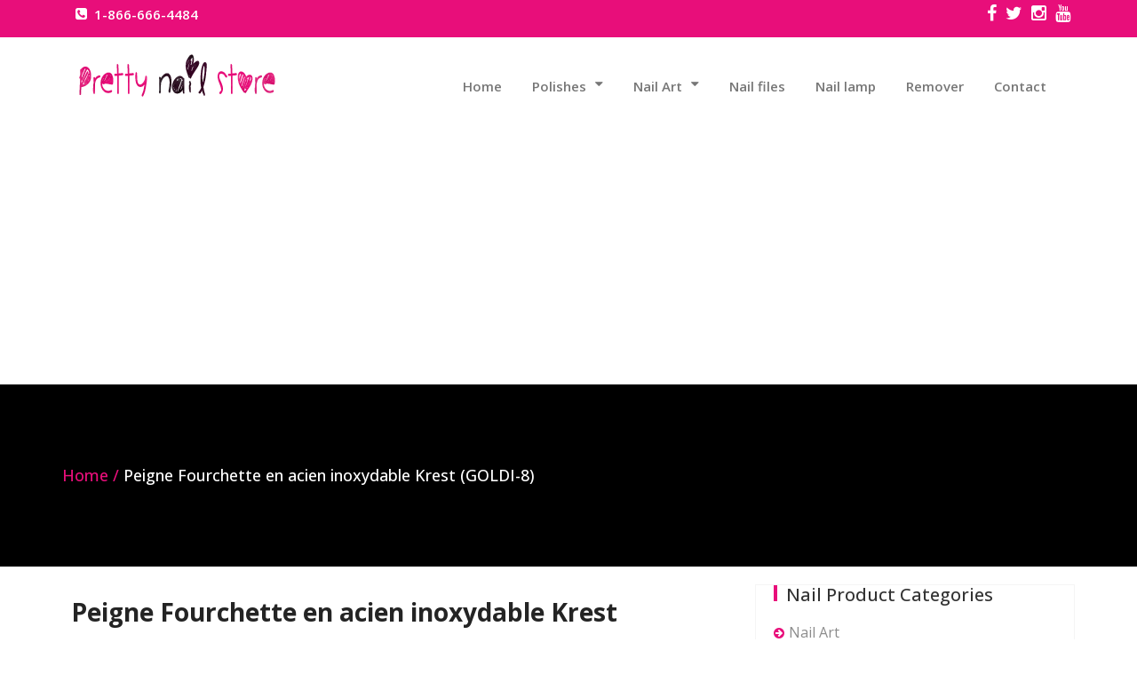

--- FILE ---
content_type: text/html; charset=UTF-8
request_url: https://prettynailstore.com/products/peigne-fourchette-en-acien-inoxydable-krest-goldi-8/attachment/peigne-fourchette-en-acien-inoxydable-krest-goldi-8-2/
body_size: 13982
content:
<!DOCTYPE html><html lang="en-US"><head><meta charset="UTF-8"><meta http-equiv="X-UA-Compatible" content="IE=edge"><meta name="viewport" content="width=device-width, initial-scale=1"><meta name='robots' content='index, follow, max-image-preview:large, max-snippet:-1, max-video-preview:-1' /><style>img:is([sizes="auto" i], [sizes^="auto," i]) { contain-intrinsic-size: 3000px 1500px }</style><title>Peigne Fourchette en acien inoxydable Krest (GOLDI-8) - Pretty Nail Store</title><link rel="canonical" href="https://prettynailstore.com/products/peigne-fourchette-en-acien-inoxydable-krest-goldi-8/attachment/peigne-fourchette-en-acien-inoxydable-krest-goldi-8-2/" /><meta property="og:locale" content="en_US" /><meta property="og:type" content="article" /><meta property="og:title" content="Peigne Fourchette en acien inoxydable Krest (GOLDI-8) - Pretty Nail Store" /><meta property="og:url" content="https://prettynailstore.com/products/peigne-fourchette-en-acien-inoxydable-krest-goldi-8/attachment/peigne-fourchette-en-acien-inoxydable-krest-goldi-8-2/" /><meta property="og:site_name" content="Pretty Nail Store" /><meta property="og:image" content="https://prettynailstore.com/products/peigne-fourchette-en-acien-inoxydable-krest-goldi-8/attachment/peigne-fourchette-en-acien-inoxydable-krest-goldi-8-2" /><meta property="og:image:width" content="400" /><meta property="og:image:height" content="333" /><meta property="og:image:type" content="image/jpeg" /><meta name="twitter:card" content="summary_large_image" /> <script type="application/ld+json" class="yoast-schema-graph">{"@context":"https://schema.org","@graph":[{"@type":"WebPage","@id":"https://prettynailstore.com/products/peigne-fourchette-en-acien-inoxydable-krest-goldi-8/attachment/peigne-fourchette-en-acien-inoxydable-krest-goldi-8-2/","url":"https://prettynailstore.com/products/peigne-fourchette-en-acien-inoxydable-krest-goldi-8/attachment/peigne-fourchette-en-acien-inoxydable-krest-goldi-8-2/","name":"Peigne Fourchette en acien inoxydable Krest (GOLDI-8) - Pretty Nail Store","isPartOf":{"@id":"https://prettynailstore.com/#website"},"primaryImageOfPage":{"@id":"https://prettynailstore.com/products/peigne-fourchette-en-acien-inoxydable-krest-goldi-8/attachment/peigne-fourchette-en-acien-inoxydable-krest-goldi-8-2/#primaryimage"},"image":{"@id":"https://prettynailstore.com/products/peigne-fourchette-en-acien-inoxydable-krest-goldi-8/attachment/peigne-fourchette-en-acien-inoxydable-krest-goldi-8-2/#primaryimage"},"thumbnailUrl":"https://prettynailstore.com/wp-content/uploads/sites/20/2020/07/Peigne-Fourchette-en-acien-inoxydable-Krest-GOLDI-8.jpg","datePublished":"2020-07-13T21:49:01+00:00","breadcrumb":{"@id":"https://prettynailstore.com/products/peigne-fourchette-en-acien-inoxydable-krest-goldi-8/attachment/peigne-fourchette-en-acien-inoxydable-krest-goldi-8-2/#breadcrumb"},"inLanguage":"en-US","potentialAction":[{"@type":"ReadAction","target":["https://prettynailstore.com/products/peigne-fourchette-en-acien-inoxydable-krest-goldi-8/attachment/peigne-fourchette-en-acien-inoxydable-krest-goldi-8-2/"]}]},{"@type":"ImageObject","inLanguage":"en-US","@id":"https://prettynailstore.com/products/peigne-fourchette-en-acien-inoxydable-krest-goldi-8/attachment/peigne-fourchette-en-acien-inoxydable-krest-goldi-8-2/#primaryimage","url":"https://prettynailstore.com/wp-content/uploads/sites/20/2020/07/Peigne-Fourchette-en-acien-inoxydable-Krest-GOLDI-8.jpg","contentUrl":"https://prettynailstore.com/wp-content/uploads/sites/20/2020/07/Peigne-Fourchette-en-acien-inoxydable-Krest-GOLDI-8.jpg","width":400,"height":333,"caption":"Peigne Fourchette en acien inoxydable Krest (GOLDI-8)"},{"@type":"BreadcrumbList","@id":"https://prettynailstore.com/products/peigne-fourchette-en-acien-inoxydable-krest-goldi-8/attachment/peigne-fourchette-en-acien-inoxydable-krest-goldi-8-2/#breadcrumb","itemListElement":[{"@type":"ListItem","position":1,"name":"Home","item":"https://prettynailstore.com/"},{"@type":"ListItem","position":2,"name":"Peigne Fourchette en acien inoxydable Krest (GOLDI-8)","item":"https://prettynailstore.com/products/peigne-fourchette-en-acien-inoxydable-krest-goldi-8/"},{"@type":"ListItem","position":3,"name":"Peigne Fourchette en acien inoxydable Krest (GOLDI-8)"}]},{"@type":"WebSite","@id":"https://prettynailstore.com/#website","url":"https://prettynailstore.com/","name":"Pretty Nail Store","description":"","publisher":{"@id":"https://prettynailstore.com/#organization"},"potentialAction":[{"@type":"SearchAction","target":{"@type":"EntryPoint","urlTemplate":"https://prettynailstore.com/?s={search_term_string}"},"query-input":{"@type":"PropertyValueSpecification","valueRequired":true,"valueName":"search_term_string"}}],"inLanguage":"en-US"},{"@type":"Organization","@id":"https://prettynailstore.com/#organization","name":"Pretty Nail Store","url":"https://prettynailstore.com/","logo":{"@type":"ImageObject","inLanguage":"en-US","@id":"https://prettynailstore.com/#/schema/logo/image/","url":"https://prettynailstore.com/wp-content/uploads/sites/20/2020/03/pretty-nail-store-canada.png","contentUrl":"https://prettynailstore.com/wp-content/uploads/sites/20/2020/03/pretty-nail-store-canada.png","width":260,"height":60,"caption":"Pretty Nail Store"},"image":{"@id":"https://prettynailstore.com/#/schema/logo/image/"}}]}</script> <link rel='dns-prefetch' href='//fonts.googleapis.com' /><link rel="alternate" type="application/rss+xml" title="Pretty Nail Store &raquo; Feed" href="https://prettynailstore.com/feed/" /><link rel="alternate" type="application/rss+xml" title="Pretty Nail Store &raquo; Comments Feed" href="https://prettynailstore.com/comments/feed/" /> <script defer src="[data-uri]"></script> <style id='wp-emoji-styles-inline-css' type='text/css'>img.wp-smiley, img.emoji {
		display: inline !important;
		border: none !important;
		box-shadow: none !important;
		height: 1em !important;
		width: 1em !important;
		margin: 0 0.07em !important;
		vertical-align: -0.1em !important;
		background: none !important;
		padding: 0 !important;
	}</style><style id='ic-price-field-ic-price-table-style-inline-css' type='text/css'>/**
 * Note that these styles are loaded *before* editor styles, so that
 * editor-specific styles using the same selectors will take precedence.
 */
.ic-font-size-custom .price-value, .ic-font-size-custom .price-value.small-price {
    font-size: inherit;
}</style><style id='ic-epc-image-gallery-style-inline-css' type='text/css'>/*!
 * 
 * https://impleCode.com
 *
 * Copyright 2021 impleCode
 * Free to use under the GPLv3 license.
 * http://www.gnu.org/licenses/gpl-3.0.html
 *
 * Contributing author: Norbert Dreszer
 *
 * NOTE: DO NOT EDIT THIS FILE. FOR YOUR OWN CSS GO TO WordPress > Appearance > Additional CSS and copy the CSS that you want to modify there.
 */

.wp-block-ic-epc-image-gallery {
    display: table;
}

.wp-block-ic-epc-image-gallery.alignfull, .wp-block-ic-epc-image-gallery.alignwide {
    display: block;
}</style><link rel='stylesheet' id='dashicons-css' href='https://prettynailstore.com/wp-includes/css/dashicons.min.css?ver=6.8.3' type='text/css' media='all' /><link rel='stylesheet' id='al_product_styles-css' href='https://prettynailstore.com/wp-content/plugins/ecommerce-product-catalog/css/al_product.min.css?timestamp=1761068728&#038;ver=6.8.3' type='text/css' media='all' /><link rel='stylesheet' id='ic_blocks-css' href='https://prettynailstore.com/wp-content/plugins/ecommerce-product-catalog/includes/blocks/ic-blocks.min.css?timestamp=1761068728&#038;ver=6.8.3' type='text/css' media='all' /><link rel='stylesheet' id='magento-style-css' href='https://prettynailstore.com/wp-content/plugins/wp-storefront/css/style.min.css?ver=2.0.0' type='text/css' media='all' /><link rel='stylesheet' id='wp-lightbox-2.min.css-css' href='https://prettynailstore.com/wp-content/plugins/wp-lightbox-2/styles/lightbox.min.css?ver=1.3.4' type='text/css' media='all' /><link rel='stylesheet' id='parent-style-css' href='https://prettynailstore.com/wp-content/cache/autoptimize/20/autoptimize_single_530c89ab686a415bda5e71f02e231603.php?ver=6.8.3' type='text/css' media='all' /><link rel='stylesheet' id='child-style-css' href='https://prettynailstore.com/wp-content/cache/autoptimize/20/autoptimize_single_9533ebfb62094a937ea62ac3dff758db.php?ver=6.8.3' type='text/css' media='all' /><link rel='stylesheet' id='bootstrap-css' href='https://prettynailstore.com/wp-content/themes/business-a/css/bootstrap.min.css?ver=6.8.3' type='text/css' media='all' /><link rel='stylesheet' id='business-style-css' href='https://prettynailstore.com/wp-content/cache/autoptimize/20/autoptimize_single_9533ebfb62094a937ea62ac3dff758db.php?ver=6.8.3' type='text/css' media='all' /><link rel='stylesheet' id='font-awesome-css' href='https://prettynailstore.com/wp-content/cache/autoptimize/20/autoptimize_single_cb9007215218bdac3be6d0c1b370df39.php?ver=6.8.3' type='text/css' media='all' /><link rel='stylesheet' id='business-woocommerce-css' href='https://prettynailstore.com/wp-content/cache/autoptimize/20/autoptimize_single_93cc14e19b8b023ccb12fb7a51c5ea7e.php?ver=6.8.3' type='text/css' media='all' /><link rel='stylesheet' id='business-fonts-css' href='//fonts.googleapis.com/css?family=Roboto%3A100%2C300%2C400%2C500%2C600%2C700%2C900%7CRaleway%3A100%2C300%2C400%2C500%2C600%2C700%2C900%7CRoboto+Slab%3A100%2C300%2C400%2C500%2C600%2C700%2C900%7COpen+Sans%3A100%2C300%2C400%2C500%2C600%2C700%2C900%7COpen+Sans%3A100%2C300%2C400%2C500%2C600%2C700%2C900%7COpen+Sans%3A100%2C300%2C400%2C500%2C600%2C700%2C900%7COpen+Sans%3A100%2C300%2C400%2C500%2C600%2C700%2C900%7COpen+Sans%3A100%2C300%2C400%2C500%2C600%2C700%2C900%7COpen+Sans%3A100%2C300%2C400%2C500%2C600%2C700%2C900%7COpen+Sans%3A100%2C300%2C400%2C500%2C600%2C700%2C900&#038;subset=latin%2Clatin-ext' type='text/css' media='all' /><link rel='stylesheet' id='wp-pagenavi-css' href='https://prettynailstore.com/wp-content/cache/autoptimize/20/autoptimize_single_73d29ecb3ae4eb2b78712fab3a46d32d.php?ver=2.70' type='text/css' media='all' /><style type="text/css">.scrollup-button {
                    display: none;
                    position: fixed;
                    z-index: 1000;
                    padding: 8px;
                    cursor: pointer;
                    bottom: 20px;
                    right: 20px;
                    background-color: #494949;
                    border-radius: 0;
                    -webkit-animation: display 0.5s;
                    animation: display 0.5s;
                }

                .scrollup-button .scrollup-svg-icon {
                    display: block;
                    overflow: hidden;
                    fill: #ffffff;
                }

                .scrollup-button:hover {
                    background-color: #494949;
                }

                .scrollup-button:hover .scrollup-svg-icon {
                    fill: #ffffff;
                }</style> <script defer type="text/javascript" src="https://prettynailstore.com/wp-includes/js/jquery/jquery.min.js?ver=3.7.1" id="jquery-core-js"></script> <script defer type="text/javascript" src="https://prettynailstore.com/wp-includes/js/jquery/jquery-migrate.min.js?ver=3.4.1" id="jquery-migrate-js"></script> <script defer type="text/javascript" src="https://prettynailstore.com/wp-content/themes/business-a/js/bootstrap.min.js?ver=6.8.3" id="bootstrap-js"></script> <script defer type="text/javascript" src="https://prettynailstore.com/wp-content/cache/autoptimize/20/autoptimize_single_76f9ecde200aa15e59ae0da9a43a0e2d.php?ver=6.8.3" id="business-custom-js"></script> <script defer type="text/javascript" src="https://prettynailstore.com/wp-content/cache/autoptimize/20/autoptimize_single_c3580570744d34b9de8f784304eb7f8d.php?ver=6.8.3" id="business-menu-js"></script> <link rel="https://api.w.org/" href="https://prettynailstore.com/wp-json/" /><link rel="alternate" title="JSON" type="application/json" href="https://prettynailstore.com/wp-json/wp/v2/media/12047" /><link rel="EditURI" type="application/rsd+xml" title="RSD" href="https://prettynailstore.com/xmlrpc.php?rsd" /><meta name="generator" content="WordPress 6.8.3" /><link rel='shortlink' href='https://prettynailstore.com/?p=12047' /><link rel="alternate" title="oEmbed (JSON)" type="application/json+oembed" href="https://prettynailstore.com/wp-json/oembed/1.0/embed?url=https%3A%2F%2Fprettynailstore.com%2Fproducts%2Fpeigne-fourchette-en-acien-inoxydable-krest-goldi-8%2Fattachment%2Fpeigne-fourchette-en-acien-inoxydable-krest-goldi-8-2%2F" /><link rel="alternate" title="oEmbed (XML)" type="text/xml+oembed" href="https://prettynailstore.com/wp-json/oembed/1.0/embed?url=https%3A%2F%2Fprettynailstore.com%2Fproducts%2Fpeigne-fourchette-en-acien-inoxydable-krest-goldi-8%2Fattachment%2Fpeigne-fourchette-en-acien-inoxydable-krest-goldi-8-2%2F&#038;format=xml" /><link rel='stylesheet' id='263-css' href='https://prettynailstore.com/wp-content/cache/autoptimize/20/autoptimize_single_b662c27438e5dd58ea0939ac7335fbc5.php?v=4646' type="text/css" media='all' />  <script defer src="https://www.googletagmanager.com/gtag/js?id=G-FLKN43TJN3"></script> <script defer src="[data-uri]"></script> <script defer src="[data-uri]"></script> <link rel="stylesheet" href="https://prettynailstore.com/wp-content/cache/autoptimize/20/autoptimize_single_f4ba715a6489317c1c8004cd7d4a6c8f.php?version=3.6.4" /><style>#rdn-top-header{ background-color: #e80e7a; }

	.navbar-default .navbar-nav > li > a:hover,
	.navbar-default .navbar-nav > li > a:focus,
	.navbar-default .navbar-nav > .active > a,
	.navbar-default .navbar-nav > .active > a:hover,
	.navbar-default .navbar-nav > .active > a:focus,
	.navbar-default .navbar-nav > .open > a,
	.navbar-default .navbar-nav > .open > a:hover,
	.navbar-default .navbar-nav > .open > a:focus,
	.navbar-default .navbar-nav > .dropdown.active > a{
		color: #e80e7a;
	}
	.dropdown-menu,
	.navbar-nav .open .dropdown-menu,
	#rdn-footer .widget .tagcloud a{
		background-color: #e80e7a;
	}
	
	a,
	a:hover,
	a:focus,
	a:active,
	.section-title strong{
		color:#e80e7a;
	}

	.carousel-control:hover{ background-color:#e80e7a; border:1px solid #e80e7a; }
	.carousel-indicators .active{ background-color:#e80e7a; }
	.rdn-slider-title span{ background-color:#e80e7a; }
	.rdn-slider-btn .fa{ background-color:#e80e7a; }
	
	#rdn-callout{ }
	.rdn-callout-btn:hover{ color:#e80e7a; }

	.section-desc:before{ background-color:#e80e7a; }
	.rdn-service-btn{ 
		background-color:#e80e7a;
	}
	.rdn-service-icon{ background-color:#e80e7a; }
	.more-link .fa{ background-color:#e80e7a; }

	.rdn-portfolio-tabs li a{
		color:#e80e7a;
	}

	.rdn-portfolio-tabs .active{
		background-color:#e80e7a;
	}
	
	.rdn-testimonial-image{ background-color:#e80e7a; }
	.testimonial-more{	border-bottom:1px dotted #e80e7a; }
	.review-content .fa{ color:#e80e7a; }

    .contact_section_area{ background-color:#e80e7a; }
	
	.team-title:hover h5,
	.team-title:focus h5 { color:#e80e7a; }
	.team-more-link .fa{ background-color:#e80e7a; }

	.rdn-page-social li:hover{ background-color:#e80e7a; border:1px solid #e80e7a;}
	.entry-title a:hover,
	.entry-title a:focus, 
	.entry-meta span a:hover, 
	.entry-meta span a:focus{
		color:#e80e7a;
	}
	
	.carousel-control-client.left,  
	.carousel-control-client.right{ background-color:#e80e7a; }

	button,
	button[disabled]:hover,
	button[disabled]:focus,
	input[type="button"],
	input[type="button"][disabled]:hover,
	input[type="button"][disabled]:focus,
	input[type="reset"],
	input[type="reset"][disabled]:hover,
	input[type="reset"][disabled]:focus,
	input[type="submit"],
	input[type="submit"][disabled]:hover,
	input[type="submit"][disabled]:focus {
		border: 2px solid #e80e7a;
		color:#e80e7a;
	}

	button:hover,
	button:focus,
	input[type="button"]:hover,
	input[type="button"]:focus,
	input[type="reset"]:hover,
	input[type="reset"]:focus,
	input[type="submit"]:hover,
	input[type="submit"]:focus,
    .contact-form-area .wpcf7-submit{
		background: #e80e7a;
	}

	input[type="text"],
	input[type="email"],
	input[type="url"],
	input[type="password"],
	input[type="search"],
	input[type="tel"],
	input[type="number"],
	textarea {
		border: 2px solid #f7f7f7;
	}

	blockquote { border-left: 4px solid #e80e7a; }

	.widget .widget-title:before, 
	.widget_search .search-submit,  
	.widget_calendar #wp-calendar caption, 
	.widget_calendar tbody a, 
	.widget_calendar tbody a:hover, 
	.widget_calendar tbody a:focus,
	.tagcloud a:hover,
	.tagcloud a:focus{ background-color:#e80e7a; }

	.widget-title a, 
	.widget-title a:hover,  
	.widget-title a:focus, 
	.widget  li  a:hover, 
	.widget  li  a:focus,  
	.widget li:before, 
	.widget_calendar #wp-calendar th, 
	.tagcloud a, 
	.widget_text a:hover, 
	.widget_text a:focus, 
	#rdn-footer .widget .news-title a:hover, 
	#rdn-footer .widget .news-title a:focus{ color:#e80e7a; }

	#rdn-footer .widget li a:hover, 
	#rdn-footer .widget li a:focus, 
	#rdn-footer .widget li a:active, 
	.widget .news-title a:hover, 
	.widget .news-title a:focus{
		color:#e80e7a;
	}

	.footer-social-icons li:hover{ background-color:#e80e7a; }
	.rdn-copyright p > a, .rdn-copyright p > a:hover, .rdn-copyright p > a:focus { color:#e80e7a; }
	.rdn-footer-menu li a:hover, 
	.rdn-footer-menu li a:focus{ 
		color:#e80e7a; 
	}

	#rdn-footer .widget a:hover, 
	#rdn-footer .widget a:focus{
		color:#e80e7a;
	}

	.rdn-sub-header li .active, 
	.rdn-sub-header ul li:before{ color:#e80e7a; }
	.rdn-sub-header ul li:first-child:before{ display:none; }

	.reply:before{
		color:#e80e7a;
	}

	.pagination li a{
		color:#e80e7a;
	}

	.pagination li a, 
	.pagination li a:hover, 
	.pagination li a:focus,
	.nav-links li span.current, 
	.nav-links li:hover span.current, 
	.nav-links li:focus span.current{
		border:1px solid #e80e7a;
	}

	.pagination .current a, 
	.pagination .current:hover a, 
	.pagination .current:focus a,
	.pagination li:hover a, 
	.pagination li:focus a,
	.nav-links li span.current,
	.nav-links li:hover span.current, 
	.nav-links li:focus span.current
	{
		background-color:#e80e7a;
	}

	.page-links a {
		border:1px solid #e80e7a;
		color:#e80e7a;
	}
	.page-links > a:hover{
		background-color:#e80e7a;
	}
	.post-style-header{
		background-color:#e80e7a;
	}
    .rdn-featured-image-overlay-inner a{
    background-color: #e80e7a;
    }
	.entry-style-date span strong{
		color:#e80e7a;
		border:5px solid #e80e7a;
	}
	.rdn_page_scroll{
		background-color:#e80e7a;
	}
	.contactpage-title:after{ background-color:#e80e7a; }
	.contactPageForm{border-top: 8px solid #e80e7a;}
	.contactPageForm ul li .fa{ background-color:#e80e7a; }
	.fa.contactFormCaret{color:#e80e7a;}
	
	.woocommerce #respond input#submit.alt, 
	 .woocommerce a.button.alt, 
	 .woocommerce button.button.alt, 
	 .woocommerce input.button.alt,
	 .woocommerce #respond input#submit.alt:hover, 
	 .woocommerce a.button.alt:hover, 
	 .woocommerce button.button.alt:hover, 
	 .woocommerce input.button.alt:hover,
	 .woocommerce #respond input#submit.disabled:hover, 
	 .woocommerce #respond input#submit:disabled:hover, 
	 .woocommerce #respond input#submit:disabled[disabled]:hover, 
	 .woocommerce a.button.disabled:hover, 
	 .woocommerce a.button:disabled:hover, 
	 .woocommerce a.button:disabled[disabled]:hover, 
	 .woocommerce button.button.disabled:hover, 
	 .woocommerce button.button:disabled:hover, 
	 .woocommerce button.button:disabled[disabled]:hover, 
	 .woocommerce input.button.disabled:hover, 
	 .woocommerce input.button:disabled:hover, 
	 .woocommerce input.button:disabled[disabled]:hover,
	 .woocommerce #respond input#submit.disabled, 
	 .woocommerce #respond input#submit:disabled, 
	 .woocommerce #respond input#submit:disabled[disabled], 
	 .woocommerce a.button.disabled, .woocommerce a.button:disabled, 
	 .woocommerce a.button:disabled[disabled], 
	 .woocommerce button.button.disabled, 
	 .woocommerce button.button:disabled, 
	 .woocommerce button.button:disabled[disabled], 
	 .woocommerce input.button.disabled, 
	 .woocommerce input.button:disabled, 
	 .woocommerce input.button:disabled[disabled],
	 .woocommerce #respond input#submit, 
	 .woocommerce a.button, 
	 .woocommerce button.button, 
	 .woocommerce input.button,
	 #add_payment_method .wc-proceed-to-checkout a.checkout-button, 
	 .woocommerce-cart .wc-proceed-to-checkout a.checkout-button, 
	 .woocommerce-checkout .wc-proceed-to-checkout a.checkout-button,
	 .woocommerce span.onsale,
	 .woocommerce .widget_price_filter .ui-slider .ui-slider-range,
	 .woocommerce .widget_price_filter .ui-slider .ui-slider-handle,
	 .product_item .added_to_cart.wc-forward{
		background: #e80e7a;
	 }
	 
	 #contact .contact-section-title {	color: #ffffff;	}
	 #contact .contact-section-desc {	color: #ffffff;	}
	 
	 body, button, input, select, textarea{
		font-family: 'Open Sans', sans-serif;
		font-size:16px;
		font-style:normal;
	 }
	 
	 h1, .h1 { 
		font-family: 'Open Sans', sans-serif;
		font-size:32px;
		font-style:normal;
	 }
	 
	 h2, .h2 { 
		font-family: 'Open Sans', sans-serif;
		font-size:30px;
		font-style:normal;
	 }
	 
	 h3, .h3 { 
		font-family: 'Open Sans', sans-serif;
		font-size:24px;
		font-style:normal;
	 }
	 
	 h4, .h4 { 
		font-family: 'Open Sans', sans-serif;
		font-size:18px;
		font-style:normal;
	 }
	 
	 h5, .h5 { 
		font-family: 'Open Sans', sans-serif;
		font-size:14px;
		font-style:normal;
	 }
	 
	 h6, .h6 { 
		font-family: 'Open Sans', sans-serif;
		font-size:12px;
		font-style:normal;
	 }
	 
	 .section-title { 
		font-family: 'Open Sans', sans-serif;
		font-size:32px;
		font-style:normal;
	 }
	 
	 .section-desc { 
		font-family: 'Open Sans', sans-serif;
		font-size:16px;
		font-style:normal;
	 }
	 
	 .navbar-nav > li > a { 
		font-family: 'Open Sans', sans-serif;
		font-size:15px;
		font-style:normal;
	 }
	 
	 .entry-title, .entry-title a,
	 .entry-style-header, .entry-style-header a{ 
		font-family: 'Open Sans', sans-serif;
		font-size:28px;
		font-style:normal;
	 }
	 
	 .widget .widget-title{ 
		font-family: 'Open Sans', sans-serif;
		font-size:20px;
		font-style:normal;
	 }
	 
		.site-title{ color: #242424; }
		.rdn-footer-top{
		    background: #2c2c2c;
	}
		.rdn-footer-bottom{
		    background: #242424;
	}
		.carousel-caption .rdn-slider-desc{
		   padding: 2% 4%;
	}
		.rdn-slider-title{
		   color: #ffffff;
	}
		.carousel-caption .rdn-slider-desc{
		   background-color: rgba(0,0,0,.6);
	}
	        .carousel-caption p{
        color: #ffffff;
        }</style><style type="text/css">.broken_link, a.broken_link {
	text-decoration: line-through;
}</style><style id="sccss"></style><style>.magento-wrapper ul.products li.product .price .current-price {color: #3399cc;}.magento-wrapper ul.products li.product .price .regular-price {color: #858585;}.magento-wrapper ul.products li.product .url a {background: #3399cc;color: #FFFFFF;}.magento-wrapper ul.products li.product .url a:hover {background: #2e8ab8;}</style><head><body data-rsssl=1 id="home" class="attachment wp-singular attachment-template-default single single-attachment postid-12047 attachmentid-12047 attachment-jpeg wp-custom-logo wp-theme-business-a wp-child-theme-business-a-child"><div id="rdn-wrapper"><section id="rdn-top-header" role="banner"><div class="container"><div class="row"><div class="col-md-6"><ul class="rdn-header-contact text-xs-center"><li><a href="http://1-866-666-4484"><i class="fa fa-phone-square "></i>1-866-666-4484</a></li></ul></div><div class="col-md-6"><ul class="rdn-header-social businessa-pull-right text-xs-center"><li><a href="https://www.facebook.com/onglesdor" target="_blank" data-toggle="tooltip" title="Facebook" data-placement="bottom"><i class="fa fa-facebook"></i></a></li><li><a href="https://twitter.com/onglesdor" target="_blank" data-toggle="tooltip" title="Twitter" data-placement="bottom"><i class="fa fa-twitter"></i></a></li><li><a href="https://www.instagram.com/onglesdor/" target="_blank" data-toggle="tooltip" title="Linked In" data-placement="bottom"><i class="fa fa-linkedin"></i></a></li><li><a href="https://www.youtube.com/c/OnglesdorSaintNicolas" target="_blank" data-toggle="tooltip" title="Google Plus" data-placement="bottom"><i class="fa fa-google-plus"></i></a></li></ul></div></div></div></section><section id="rdn-menu" role="navigation" aria-label="Primary"><nav class="navbar navbar-default"><div class="container"><div class="row"><div class="col-md-4 col-sm-4 site-branding"> <a href="https://prettynailstore.com/" class="custom-logo-link" rel="home"><img width="260" height="60" src="https://prettynailstore.com/wp-content/uploads/sites/20/2020/03/pretty-nail-store-canada.png" class="custom-logo" alt="Pretty Nail Store Canada" decoding="async" /></a> <button type="button" class="navbar-toggle collapsed" data-toggle="collapse" data-target="#navbar-collapse-1"> <span class="sr-only">Toggle navigation</span> <span class="icon-bar"></span> <span class="icon-bar"></span> <span class="icon-bar"></span> </button></div><div class="col-md-8 col-sm-8 navbar_area"><div class="collapse navbar-collapse" id="navbar-collapse-1"><div class="menu-menu-top-container"><ul id="menu-menu-top" class="nav navbar-nav businessa-pull-right"><li id="menu-item-259" class="menu-item menu-item-type-post_type menu-item-object-page menu-item-home menu-item-259"><a title="Home" href="https://prettynailstore.com/">Home</a></li></li><li id="menu-item-1539" class="menu-item menu-item-type-taxonomy menu-item-object-al_product-cat menu-item-has-children menu-item-1539 dropdown"><a title="Polishes" href="https://prettynailstore.com/products-category/polishes/" data-toggle="dropdown" class="dropdown-toggle" aria-haspopup="true">Polishes <i class="fa fa-caret-down"></i></a><ul role="menu" class="dropdown-menu"><li id="menu-item-20970" class="menu-item menu-item-type-taxonomy menu-item-object-al_product-cat menu-item-20970"><a title="Gel Polish" href="https://prettynailstore.com/products-category/polishes/gel-polish/">Gel Polish</a></li><li class="business-mm-description">Gel Nail Polish that cure under UV lamp, 3 weeks lasting, great quality, American gel polish Shellac, Gelish, Soak off gel polish. More than 400 colors of gel nail polishes. Learn how to apply gel nail polish</li><li id="menu-item-1542" class="menu-item menu-item-type-taxonomy menu-item-object-al_product-cat menu-item-1542"><a title="Nail Polish" href="https://prettynailstore.com/products-category/polishes/nail-polish/">Nail Polish</a></li></li><li id="menu-item-1540" class="menu-item menu-item-type-taxonomy menu-item-object-al_product-cat menu-item-1540"><a title="French manicure" href="https://prettynailstore.com/products-category/polishes/french-manicure/">French manicure</a></li><li class="business-mm-description">Make a beautiful french manicure or Babyboomer manicure with nude and white nail polish.</li></ul></li><li id="menu-item-1530" class="menu-item menu-item-type-taxonomy menu-item-object-al_product-cat menu-item-has-children menu-item-1530 dropdown"><a title="Nail Art" href="https://prettynailstore.com/products-category/nail-art/" data-toggle="dropdown" class="dropdown-toggle" aria-haspopup="true">Nail Art <i class="fa fa-caret-down"></i></a><ul role="menu" class="dropdown-menu"><li id="menu-item-1532" class="menu-item menu-item-type-taxonomy menu-item-object-al_product-cat menu-item-1532"><a title="Rhinestones" href="https://prettynailstore.com/products-category/nail-art/rhinestones/">Rhinestones</a></li></li><li id="menu-item-1534" class="menu-item menu-item-type-taxonomy menu-item-object-al_product-cat menu-item-1534"><a title="Stickers" href="https://prettynailstore.com/products-category/nail-art/stickers/">Stickers</a></li></li><li id="menu-item-1533" class="menu-item menu-item-type-taxonomy menu-item-object-al_product-cat menu-item-1533"><a title="Stamping" href="https://prettynailstore.com/products-category/nail-art/stamping/">Stamping</a></li></li><li id="menu-item-1535" class="menu-item menu-item-type-taxonomy menu-item-object-al_product-cat menu-item-1535"><a title="Striping tape" href="https://prettynailstore.com/products-category/nail-art/striping-tape/">Striping tape</a></li></li><li id="menu-item-1531" class="menu-item menu-item-type-taxonomy menu-item-object-al_product-cat menu-item-1531"><a title="Nail art tools" href="https://prettynailstore.com/products-category/nail-art/nail-art-tools/">Nail art tools</a></li><li class="business-mm-description">All Nail art tools to create amazing nail art – Dotting tool – Nail Art Brush – Nail Art essential tools</li></ul></li><li id="menu-item-1536" class="menu-item menu-item-type-taxonomy menu-item-object-al_product-cat menu-item-1536"><a title="Nail files" href="https://prettynailstore.com/products-category/nail-files/">Nail files</a></li></li><li id="menu-item-1537" class="menu-item menu-item-type-taxonomy menu-item-object-al_product-cat menu-item-1537"><a title="Nail lamp" href="https://prettynailstore.com/products-category/nail-lamp/">Nail lamp</a></li></li><li id="menu-item-1538" class="menu-item menu-item-type-taxonomy menu-item-object-al_product-cat menu-item-1538"><a title="Remover" href="https://prettynailstore.com/products-category/nail-remover/">Remover</a></li></li><li id="menu-item-260" class="menu-item menu-item-type-post_type menu-item-object-page menu-item-260"><a title="Contact" href="https://prettynailstore.com/contact/">Contact</a></li></li></ul></div></div></div></div></div></nav></section><section class="rdn-sub-header" style="background-image: url(https://prettynailstore.gossipnail.com/wp-content/uploads/sites/20/2017/12/pretty-nail-store-canada-pink-4.jpg);"><div class="rdn-sub-header-inner"><div class="container"><div class="row"><div class="col-md-12"><ul class="pull-left"><li><a href="https://prettynailstore.com/">Home</a></li><li>Peigne Fourchette en acien inoxydable Krest (GOLDI-8)</li></ul></div></div></div></div></section><section class="rdn-main-content"><div class="container"><div class="row"><div class="col-md-8"><article id="12047" class="post post-12047 attachment type-attachment status-inherit hentry"><header class="entry-header"><h2 class="entry-title">Peigne Fourchette en acien inoxydable Krest (GOLDI-8)</h2></header><div class="entry-meta"> <span class="author"><a href="https://prettynailstore.com/author/admin/">Posted by: Ongles QC</a></span> <span class="entry-date"> <a href="https://prettynailstore.com/2020/07/"> Posted on: 13 July 2020 </a> </span></div><div class="entry-content"><p class="attachment"><a href='https://prettynailstore.com/wp-content/uploads/sites/20/2020/07/Peigne-Fourchette-en-acien-inoxydable-Krest-GOLDI-8.jpg' rel="lightbox[12047]"><img fetchpriority="high" decoding="async" width="300" height="250" src="https://prettynailstore.com/wp-content/uploads/sites/20/2020/07/Peigne-Fourchette-en-acien-inoxydable-Krest-GOLDI-8-300x250.jpg" class="attachment-medium size-medium" alt="Peigne Fourchette en acien inoxydable Krest (GOLDI-8)" srcset="https://prettynailstore.com/wp-content/uploads/sites/20/2020/07/Peigne-Fourchette-en-acien-inoxydable-Krest-GOLDI-8-300x250.jpg 300w, https://prettynailstore.com/wp-content/uploads/sites/20/2020/07/Peigne-Fourchette-en-acien-inoxydable-Krest-GOLDI-8-192x160.jpg 192w, https://prettynailstore.com/wp-content/uploads/sites/20/2020/07/Peigne-Fourchette-en-acien-inoxydable-Krest-GOLDI-8.jpg 400w" sizes="(max-width: 300px) 100vw, 300px" /></a></p></div></article><nav class="navigation post-navigation" aria-label="Posts"><h2 class="screen-reader-text">Post navigation</h2><div class="nav-links"><div class="nav-previous"><a href="https://prettynailstore.com/products/peigne-fourchette-en-acien-inoxydable-krest-goldi-8/" rel="prev"><span class="meta-nav">Published in</span><span class="post-title">Peigne Fourchette en acien inoxydable Krest (GOLDI-8)</span></a></div></div></nav></div><div class="col-md-4" role="complementary"><aside id="product_categories-3" class="widget widget_product_categories widget_categories"><h3 class="widget-title">Nail Product Categories</h3><ul class="ic-cat-categories-list"><li class="cat-item cat-item-57 has_children"><a href="https://prettynailstore.com/products-category/nail-art/">Nail Art</a><ul class='children'><li class="cat-item cat-item-30"><a href="https://prettynailstore.com/products-category/nail-art/nail-art-tools/">Nail art tools</a></li><li class="cat-item cat-item-27"><a href="https://prettynailstore.com/products-category/nail-art/rhinestones/">Rhinestones</a></li><li class="cat-item cat-item-29"><a href="https://prettynailstore.com/products-category/nail-art/stamping/">Stamping</a></li><li class="cat-item cat-item-28"><a href="https://prettynailstore.com/products-category/nail-art/stickers/">Stickers</a></li></ul></li><li class="cat-item cat-item-26"><a href="https://prettynailstore.com/products-category/nail-files/">Nail files</a></li><li class="cat-item cat-item-25"><a href="https://prettynailstore.com/products-category/nail-lamp/">Nail lamp</a></li><li class="cat-item cat-item-33"><a href="https://prettynailstore.com/products-category/nail-remover/">Nail Polish Remover</a></li><li class="cat-item cat-item-58 has_children"><a href="https://prettynailstore.com/products-category/polishes/">Polishes</a><ul class='children'><li class="cat-item cat-item-32"><a href="https://prettynailstore.com/products-category/polishes/french-manicure/">French manicure</a></li><li class="cat-item cat-item-62"><a href="https://prettynailstore.com/products-category/polishes/gel-polish/">Gel Polish</a></li><li class="cat-item cat-item-23"><a href="https://prettynailstore.com/products-category/polishes/nail-polish/">Nail Polish</a></li></ul></li></ul></aside><aside id="product_search-3" class="widget product_search search widget_search"><h3 class="widget-title">Search</h3><form role="search" class="grey-box ic-design" method="get"
 id="product_search_form" action="https://prettynailstore.com/"> <input type="hidden" name="post_type" value="al_product" /><div class="ic-search-container"> <input class="product-search-box" type="search" value="" name="s"
 placeholder="Product Search"/> <input class="product-search-submit" type="submit" id="searchsubmit"
 value=""/></div></form></aside><aside id="custom_html-2" class="widget_text widget widget_custom_html"><div class="textwidget custom-html-widget"><a href="https://onglesdor.com/fr/marques/autres-marques/polygel.html/?acc=cfcd208495d565ef66e7dff9f98764da&bannerid=14" target="_blank"><img src="https://onglesdor.com/js/magestore/affiliateplus/banner.php?id=14&account_id=1&store_id=3" title="Polygel - FR - 300 x 300" width="300" height="300" alt="Polygel" /></a></div></aside><aside id="wysiwyg_widgets_widget-5" class="widget widget_wysiwyg_widgets_widget"><p><script async src="//pagead2.googlesyndication.com/pagead/js/adsbygoogle.js"></script><br /> <br /> <ins class="adsbygoogle"
 style="display:block"
 data-ad-client="ca-pub-1117074446836062"
 data-ad-slot="5613651637"
 data-ad-format="auto"></ins><br /> <script>(adsbygoogle = window.adsbygoogle || []).push({});</script></p></aside><aside id="wysiwyg_widgets_widget-4" class="widget widget_wysiwyg_widgets_widget"><h3 class="widget-title">Shipping to Canada and USA</h3><p><span style="font-size: 16px;"><strong>We ship to Canada, USA, Europe</strong></span><img class="size-full wp-image-145" style="width: 24px; height: 24px; vertical-align: middle; margin-left: 20px;" src="https://prettynailstore.gossipnail.com/wp-content/uploads/sites/20/2015/08/Canada.png" alt="Canada" /> <img class="size-full wp-image-146" style="width: 24px; height: 24px; vertical-align: middle;" src="https://prettynailstore.gossipnail.com/wp-content/uploads/sites/20/2015/08/United-States-of-AmericaUSA.png" alt="United States of America(USA)" /> <img class="alignnone size-full wp-image-2786" src="https://prettynailstore.gossipnail.com/wp-content/uploads/sites/20/2017/12/European-Union.png" alt="Europe" width="24" height="24" /></p></aside></div></div></div></section><section id="rdn-footer" role="contentinfo"><div class="rdn-footer-top"><div class="container"><div class="row"><div class="col-md-3 col-sm-6"><aside id="product_categories-4" class="widget widget_product_categories widget_categories"><h3 class="widget-title">Pretty Nail Store</h3><ul class="ic-cat-categories-list"><li class="cat-item cat-item-32"><a href="https://prettynailstore.com/products-category/polishes/french-manicure/">French manicure</a></li><li class="cat-item cat-item-62"><a href="https://prettynailstore.com/products-category/polishes/gel-polish/">Gel Polish</a></li><li class="cat-item cat-item-57"><a href="https://prettynailstore.com/products-category/nail-art/">Nail Art</a></li><li class="cat-item cat-item-30"><a href="https://prettynailstore.com/products-category/nail-art/nail-art-tools/">Nail art tools</a></li><li class="cat-item cat-item-26"><a href="https://prettynailstore.com/products-category/nail-files/">Nail files</a></li><li class="cat-item cat-item-25"><a href="https://prettynailstore.com/products-category/nail-lamp/">Nail lamp</a></li><li class="cat-item cat-item-23"><a href="https://prettynailstore.com/products-category/polishes/nail-polish/">Nail Polish</a></li><li class="cat-item cat-item-33"><a href="https://prettynailstore.com/products-category/nail-remover/">Nail Polish Remover</a></li><li class="cat-item cat-item-58"><a href="https://prettynailstore.com/products-category/polishes/">Polishes</a></li><li class="cat-item cat-item-27"><a href="https://prettynailstore.com/products-category/nail-art/rhinestones/">Rhinestones</a></li><li class="cat-item cat-item-29"><a href="https://prettynailstore.com/products-category/nail-art/stamping/">Stamping</a></li><li class="cat-item cat-item-28"><a href="https://prettynailstore.com/products-category/nail-art/stickers/">Stickers</a></li></ul></aside></div><div class="col-md-3 col-sm-6"><aside id="custom_html-5" class="widget_text widget widget_custom_html"><h3 class="widget-title">Why Shop at Pretty Nail Store?</h3><div class="textwidget custom-html-widget"><ul><li><a href="/pretty-nail-art-store/">Canadian Nail Art store</a></li><li><a href="/contact/#shipping">USA and Canada Fast Shipping</a></li><li><a href="/contact/#shipping">Worldwide shipping</a></li><li><a href="/contact/#payment">Secure Payment</a></li></ul><p>&nbsp;</p><p><span style="font-size: 16px;"><strong>We ship to Canada, USA, Europe</strong></span></p><p><img class="size-full wp-image-145" style="width: 24px; height: 24px; vertical-align: middle; margin-left: 20px;" src="https://prettynailstore.gossipnail.com/wp-content/uploads/sites/20/2015/08/Canada.png" alt="Canada" /> <img class="size-full wp-image-146" style="width: 24px; height: 24px; vertical-align: middle;" src="https://prettynailstore.gossipnail.com/wp-content/uploads/sites/20/2015/08/United-States-of-AmericaUSA.png" alt="United States of America(USA)" /> <img class="alignnone size-full wp-image-2786" src="https://prettynailstore.gossipnail.com/wp-content/uploads/sites/20/2017/12/European-Union.png" alt="Europe" width="24" height="24" /></p></div></aside></div><div class="col-md-3 col-sm-6"><aside id="custom_html-6" class="widget_text widget widget_custom_html"><h3 class="widget-title">Payment and Shipping</h3><div class="textwidget custom-html-widget"><ul><li>Choose your shipping method</li></ul><p><img class="alignnone wp-image-2777" src="https://prettynailstore.gossipnail.com/wp-content/uploads/sites/20/2017/12/canadapost-300x68.png" alt="canadapost" width="106" height="24" /></p><p><img class="alignnone wp-image-2785" src="https://prettynailstore.gossipnail.com/wp-content/uploads/sites/20/2017/12/purolator-300x52.png" alt="" width="138" height="24" /></p><p><img class="alignnone wp-image-2784" src="https://prettynailstore.gossipnail.com/wp-content/uploads/sites/20/2017/12/ups-263x300.png" alt="" width="32" height="36" /></p><p>&nbsp;</p><ul><li>Choose your payment method</li></ul><p> <img class="alignnone wp-image-2781" src="https://prettynailstore.gossipnail.com/wp-content/uploads/sites/20/2017/12/paypal.png" alt="paypal" width="79" height="22" /></p><p><img class="alignnone wp-image-2782" src="https://prettynailstore.gossipnail.com/wp-content/uploads/sites/20/2017/12/Mastercard.png" alt="Mastercard" width="35" height="22" /> <img class="alignnone wp-image-2783" src="https://prettynailstore.gossipnail.com/wp-content/uploads/sites/20/2017/12/Visa.png" alt="Visa" width="35" height="22" /> <img class="alignnone wp-image-2780" src="https://prettynailstore.gossipnail.com/wp-content/uploads/sites/20/2017/12/secure-payment.png" alt="secure payment" width="62" height="28" /></p></div></aside></div><div class="col-md-3 col-sm-6"><aside id="custom_html-4" class="widget_text widget widget_custom_html"><h3 class="widget-title">Follow us</h3><div class="textwidget custom-html-widget"><ul class="rdn-header-social"><li><a href="https://www.facebook.com/onglesdor" target="_blank" data-toggle="tooltip" title="" data-placement="bottom" data-original-title="Facebook"><i class="fa fa-facebook"></i> Facebook </a></li><li><a href="https://twitter.com/onglesdor" target="_blank" data-toggle="tooltip" title="" data-placement="bottom" data-original-title="Twitter"><i class="fa fa-twitter"></i> Twitter </a></li><li><a href="https://www.instagram.com/onglesdor/" target="_blank" data-toggle="tooltip" title="" data-placement="bottom" data-original-title="Instagram"><i class="fa fa-linkedin"></i> Instagram </a></li><li><a href="https://www.youtube.com/c/OnglesdorSaintNicolas" target="_blank" data-toggle="tooltip" title="" data-placement="bottom" data-original-title="Youtube"><i class="fa fa-google-plus"></i> Youtube </a></li></ul><div style="clear:both"></div><div style="background:#fff;padding:5px;text-align:center;margin-top: 30px;margin-bottom:10px;border:1px solid #000"><p><img class="alignnone size-full wp-image-1209" src="https://prettynailstore.gossipnail.com/wp-content/uploads/sites/20/2017/12/pretty-nail-store-logo-canada.png" alt="pretty nail store canada" width="232" height="60" /></p></div><p>&nbsp;</p><p style="font-size:10px"><a href="/beauty-partnership" >Partners</a></p></div></aside></div></div></div></div><div class="rdn-footer-bottom"><div class="container"><div class="row"><div class="col-md-6 col-sm-6"><div class="rdn-copyright"><p>© Ongles d&#039;Or Canada Nail Store</p></div></div><div class="col-md-6 col-sm-6"></div></div></div></div></section></div> <a href="#" class="rdn_page_scroll"><i class="fa fa-chevron-up"></i></a> <span id="scrollup-master" class="scrollup-button" title="Scroll Back to Top"
 data-distance="300"
 > <svg xmlns="http://www.w3.org/2000/svg" class="scrollup-svg-icon" width="32" height="32"
 viewBox="0 0 24 24"><path
 d="M12 2q0.4 0 0.7 0.3l7 7q0.3 0.3 0.3 0.7 0 0.4-0.3 0.7t-0.7 0.3q-0.4 0-0.7-0.3l-5.3-5.3v15.6q0 0.4-0.3 0.7t-0.7 0.3-0.7-0.3-0.3-0.7v-15.6l-5.3 5.3q-0.3 0.3-0.7 0.3-0.4 0-0.7-0.3t-0.3-0.7q0-0.4 0.3-0.7l7-7q0.3-0.3 0.7-0.3z"></path></svg> </span> <script type="speculationrules">{"prefetch":[{"source":"document","where":{"and":[{"href_matches":"\/*"},{"not":{"href_matches":["\/wp-*.php","\/wp-admin\/*","\/wp-content\/uploads\/sites\/20\/*","\/wp-content\/*","\/wp-content\/plugins\/*","\/wp-content\/themes\/business-a-child\/*","\/wp-content\/themes\/business-a\/*","\/*\\?(.+)"]}},{"not":{"selector_matches":"a[rel~=\"nofollow\"]"}},{"not":{"selector_matches":".no-prefetch, .no-prefetch a"}}]},"eagerness":"conservative"}]}</script> <script defer id="wp-jquery-lightbox-js-extra" src="[data-uri]"></script> <script defer type="text/javascript" src="https://prettynailstore.com/wp-content/plugins/wp-lightbox-2/js/dist/wp-lightbox-2.min.js?ver=1.3.4.1" id="wp-jquery-lightbox-js"></script> <script defer type="text/javascript" src="https://prettynailstore.com/wp-includes/js/comment-reply.min.js?ver=6.8.3" id="comment-reply-js" data-wp-strategy="async"></script> <script defer id="al_product_scripts-js-extra" src="[data-uri]"></script> <script defer type="text/javascript" src="https://prettynailstore.com/wp-content/plugins/ecommerce-product-catalog/js/product.min.js?timestamp=1761068728&amp;ver=6.8.3" id="al_product_scripts-js"></script> <script defer id="ic_product_ajax-js-extra" src="[data-uri]"></script> <script defer type="text/javascript" src="https://prettynailstore.com/wp-content/plugins/ecommerce-product-catalog/js/product-ajax.min.js?timestamp=1761068728&amp;ver=6.8.3" id="ic_product_ajax-js"></script> <style>body.ic-disabled-body:before {
            background-image: url("/wp-includes/js/thickbox/loadingAnimation.gif");
        }</style> <script defer src="[data-uri]"></script> </body></html>

--- FILE ---
content_type: text/html; charset=utf-8
request_url: https://www.google.com/recaptcha/api2/aframe
body_size: 268
content:
<!DOCTYPE HTML><html><head><meta http-equiv="content-type" content="text/html; charset=UTF-8"></head><body><script nonce="qXN3BEj-xbyoNhJtPNixzw">/** Anti-fraud and anti-abuse applications only. See google.com/recaptcha */ try{var clients={'sodar':'https://pagead2.googlesyndication.com/pagead/sodar?'};window.addEventListener("message",function(a){try{if(a.source===window.parent){var b=JSON.parse(a.data);var c=clients[b['id']];if(c){var d=document.createElement('img');d.src=c+b['params']+'&rc='+(localStorage.getItem("rc::a")?sessionStorage.getItem("rc::b"):"");window.document.body.appendChild(d);sessionStorage.setItem("rc::e",parseInt(sessionStorage.getItem("rc::e")||0)+1);localStorage.setItem("rc::h",'1767667416594');}}}catch(b){}});window.parent.postMessage("_grecaptcha_ready", "*");}catch(b){}</script></body></html>

--- FILE ---
content_type: text/css
request_url: https://prettynailstore.com/wp-content/plugins/wp-storefront/css/style.min.css?ver=2.0.0
body_size: 267
content:
.magento-wrapper{width:100%}.magento-wrapper:before,.magento-wrapper:after,.magento-wrapper ul.products:before,.magento-wrapper ul.products:after{display:table;content:normal}.magento-wrapper ul.products:after,.magento-wrapper:after{clear:both}.magento-wrapper *{-webkit-box-sizing:border-box;box-sizing:border-box}.magento-wrapper *:before,.magento-wrapper *:after{-webkit-box-sizing:border-box;box-sizing:border-box}.magento-wrapper ul.products{margin:0;padding:0;width:100%}.magento-wrapper ul.products li.product{list-style:none;display:block;margin:0 0 10px 0;padding:0 5px}.magento-wrapper ul.products li.product .image img{max-width:100%;height:auto}.magento-wrapper ul.products li.product .price:not(.has-special) .base-price,.magento-wrapper ul.products li.product .price .special-price{font-size:16px}.magento-wrapper ul.products li.product .price.has-special .base-price{text-decoration:line-through;font-size:14px;padding-left:5px}.magento-wrapper ul.products li.product .url{text-align:center;margin:24px 0}.magento-wrapper ul.products li.product .url a{padding:10px 20px;text-decoration:none;display:inline-block}.store-attribute-required{color:#d00000;padding:3px 10px;border-left:3px solid #d00000}@media (min-width: 576px){.magento-wrapper ul.products{display:-webkit-box;display:-ms-flexbox;display:flex;-ms-flex-wrap:wrap;flex-wrap:wrap}.magento-wrapper ul.products li.product{-webkit-box-flex:0;-ms-flex:0 0 50%;flex:0 0 50%;width:50%}}@media (min-width: 768px){.magento-wrapper ul.products li.product{-webkit-box-flex:0;-ms-flex:0 0 33.33333333%;flex:0 0 33.33333333%;width:33.33333333%}}


--- FILE ---
content_type: text/css; charset=utf-8
request_url: https://prettynailstore.com/wp-content/cache/autoptimize/20/autoptimize_single_530c89ab686a415bda5e71f02e231603.php?ver=6.8.3
body_size: 9209
content:
html{font-family:'Open Sans';-webkit-text-size-adjust:100%;-moz-text-size-adjust:100%;-o-text-size-adjust:100%;-ms-text-size-adjust:100%}article,aside,details,figcaption,figure,footer,header,main,menu,nav,section,summary{display:block}audio,canvas,progress,video{display:inline-block;vertical-align:baseline}audio:not([controls]){display:none;height:0}[hidden],template{display:none}a{background-color:transparent}abbr[title]{border-bottom:1px dotted}b,strong{font-weight:700}small{font-size:80%}sub,sup{font-size:75%;line-height:0;position:relative;vertical-align:baseline}sup{top:-.5em}sub{bottom:-.25em}img{border:0}svg:not(:root){overflow:hidden}figure{margin:0}hr{-webkit-box-sizing:content-box;-moz-box-sizing:content-box;box-sizing:content-box}code,kbd,pre,samp{font-size:1em}button,input,optgroup,select,textarea{color:inherit;font:inherit;margin:0}select{text-transform:none;height:40px}button{overflow:visible}button,input,select,textarea{max-width:100%}button,html input[type=button],input[type=reset],input[type=submit]{-webkit-appearance:button;cursor:pointer}button[disabled],html input[disabled]{cursor:default;opacity:.5}button::-moz-focus-inner,input::-moz-focus-inner{border:0;padding:0}input[type=checkbox],input[type=radio]{-webkit-box-sizing:border-box;-moz-box-sizing:border-box;box-sizing:border-box;margin-right:.4375em;padding:0}input[type=number]::-webkit-inner-spin-button,input[type=number]::-webkit-outer-spin-button{height:auto}input[type=search]{-webkit-appearance:textfield}input[type=search]::-webkit-search-cancel-button,input[type=search]::-webkit-search-decoration{-webkit-appearance:none}fieldset{border:1px solid #e0e0e0;margin:0 0 1.75em;padding:.875em}fieldset>:last-child{margin-bottom:0}legend{border:0;padding:0}textarea{overflow:auto;vertical-align:top}optgroup{font-weight:700}body{padding:0;margin:0;overflow-x:hidden;background-color:#ebeff2;word-wrap:break-word;line-height:1.8}.page-header{padding:0;margin:0;border-bottom:none}body,button,input,select,textarea{color:#767676;word-wrap:break-word;font-size:16px;font-style:normal}h1,h2,h3,h4,h5,h6{clear:both;font-weight:500;margin:0;text-rendering:optimizeLegibility;color:#3c4858}p{margin:0 0 1.25em}a:focus{text-decoration:none}dfn,cite,em,i{font-style:italic}blockquote{color:#686868;font-size:16px;margin:0 0 1.47em;background-color:#fbfbfb;padding:10px}blockquote,q{quotes:none}blockquote:before,blockquote:after,q:before,q:after{content:""}blockquote p{margin-bottom:1.4736842105em}blockquote cite,blockquote small{color:#1a1a1a;display:block;font-size:16px;line-height:1.75}blockquote cite:before,blockquote small:before{content:"\2014\00a0"}blockquote em,blockquote i,blockquote cite{font-style:normal}blockquote strong,blockquote b{font-weight:400}blockquote>:last-child{margin-bottom:0}address{font-style:italic;margin:0 0 1.75em}code,kbd,tt,var,samp,pre{font-family:Inconsolata,monospace}pre{border:1px solid #e0e0e0;font-size:16px;line-height:1.3125;margin:0 0 1.75em;max-width:100%;overflow:auto;padding:1.75em;white-space:pre;white-space:pre-wrap;word-wrap:break-word}code{background-color:#e0e0e0;padding:.125em .25em}abbr,acronym{border-bottom:1px dotted #e0e0e0;cursor:help}mark,ins{background:#878788;color:#fff;padding:.125em .25em;text-decoration:none}big{font-size:125%}p a{text-decoration:none;display:inline-block;background-position:0 -.125em;-webkit-transition:background-position .15s ease-in-out;transition:background-position .15s ease-in-out}p a:hover,p a:focus{outline:none;text-decoration:none;background-position:0 -.15em}html{-webkit-box-sizing:border-box;-moz-box-sizing:border-box;box-sizing:border-box}*,*:before,*:after{-webkit-box-sizing:inherit;-moz-box-sizing:inherit;box-sizing:inherit}hr{background-color:#e0e0e0;border:0;height:1px;margin:0 0 1.75em}ul,ol{margin:0 0 1.75em 1.25em;padding:0}ul{list-style:disc}ol{list-style:decimal;margin-left:1.5em}li>ul,li>ol{margin-bottom:0}dl{margin:0 0 1.75em}dt{font-weight:700}dd{margin:0 0 1.75em}img{height:auto;max-width:100%;vertical-align:middle}del{opacity:.8}table,th,td{border:1px solid #e0e0e0}table{border-collapse:separate;border-spacing:0;border-width:1px 0 0 1px;margin:0 0 1.75em;width:100%}caption,th,td{font-weight:400;text-align:left}th{border-width:0 1px 1px 0;font-weight:700}td{border-width:0 1px 1px 0}th,td{padding:.4375em}::-webkit-input-placeholder{color:#686868}:-moz-placeholder{color:#686868}::-moz-placeholder{color:#686868;opacity:1}:-ms-input-placeholder{color:#686868}input{line-height:normal}button,button[disabled]:hover,button[disabled]:focus,input[type=button],input[type=button][disabled]:hover,input[type=button][disabled]:focus,input[type=reset],input[type=reset][disabled]:hover,input[type=reset][disabled]:focus,input[type=submit],input[type=submit][disabled]:hover,input[type=submit][disabled]:focus{background:#fff;border:0;padding:10px 18px;font-size:18px;border-radius:2px;transition:all .6s ease 0s;-webkit-transition:all .6s ease 0s;-moz-transition:all .6s ease 0s;-ms-transition:all .6s ease 0s}button:hover,button:focus,input[type=button]:hover,input[type=button]:focus,input[type=reset]:hover,input[type=reset]:focus,input[type=submit]:hover,input[type=submit]:focus{color:#fff}button:focus,input[type=button]:focus,input[type=reset]:focus,input[type=submit]:focus{outline:thin dotted;outline-offset:-4px}input[type=text],input[type=email],input[type=url],input[type=password],input[type=search],input[type=tel],input[type=number],select,textarea{background:rgba(249,249,249,.5);border:0;color:#686868;padding:.625em .4375em;width:100%;border-radius:3px;margin-top:4px}input[type=text]:focus,input[type=email]:focus,input[type=url]:focus,input[type=password]:focus,input[type=search]:focus,input[type=tel]:focus,input[type=number]:focus,select:focus,textarea:focus{background-color:#fff;border-color:#e8e8e8;color:#1a1a1a;outline:0}.post-password-form{margin-bottom:1.75em}.post-password-form label{color:#686868;display:block;font-size:13px;font-size:.8125rem;letter-spacing:.076923077em;line-height:1.6153846154;margin-bottom:1.75em}.post-password-form input[type=password]{margin-top:.4375em}.post-password-form>:last-child{margin-bottom:0}.search-form{position:relative}input[type=search].search-field{font-weight:400;color:#ababab;border-radius:2px 0 0 2px;width:-webkit-calc(100% - 42px);width:calc(100% - 42px);margin:0}.search-submit:before{font-family:'FontAwesome';content:"\f002";font-size:20px;left:2px;line-height:36px;position:relative;width:40px}.search-submit{border-radius:0 2px 2px 0;bottom:0;overflow:hidden;padding:0;position:absolute;right:0;top:0;width:50px}form>p>label{color:#969696;font-weight:300;margin-bottom:10px}::selection{background-color:#5d5d5c;color:#fff}body{background-color:#fff}.fa:before{vertical-align:middle}h1,.h1{font-size:36px}h2,.h2{font-size:30px}h3,.h3{font-size:24px}h4,.h4{font-size:20px}h5,.h5{font-size:18px}h6,.h6{font-size:16px}h1,.h1,h2,.h2,h3,.h3,h4,.h4,h5,.h5,h6,.h6{margin:1em 0 1.25em}img{height:auto;max-width:100%;vertical-align:middle}#rdn-menu{padding:32px 0;background-color:#fff;border-bottom:1px solid #e0e0e0}.navbar{margin:0;border:0;min-height:36px}.navbar .col-md-4 a{margin-top:10px;display:inline}@media(max-width:768px){.navbar .col-md-4 img{max-width:76%}.navbar-toggle{margin:0}}.site-title{font-weight:400;color:#242424;display:inline-block;margin:0}.navbar-default{background-color:transparent}@media(max-width:768px){.navbar-default .navbar-nav{margin:25px 0}}.navbar-default .navbar-nav>li{margin:0 2px}@media(max-width:768px){.navbar-default .navbar-nav>li{border-bottom:1px solid #f3f3f3;background-color:#fdfdfd}}.navbar-default .navbar-nav>li>a{padding-top:10px;padding-bottom:10px;color:#242424;font-weight:600;border-radius:4px;-webkit-transition:all .15s linear;transition:all .15s linear}.navbar-default .navbar-nav>li>a .fa{float:right;margin-left:10px}.navbar-default .navbar-nav>li>a:hover,.navbar-default .navbar-nav>li>a:focus,.navbar-default .navbar-nav>.active>a,.navbar-default .navbar-nav>.active>a:hover,.navbar-default .navbar-nav>.active>a:focus,.navbar-default .navbar-nav>.open>a,.navbar-default .navbar-nav>.open>a:hover,.navbar-default .navbar-nav>.open>a:focus,.navbar-default .navbar-nav>.dropdown.active>a,.dropdown-menu>.active>a,.dropdown-menu>li>a:hover,.dropdown-menu>li>a:focus,.dropdown-menu>.active>a:hover,.dropdown-menu>.active>a:focus{color:#fff;outline:none}.navbar-default .navbar-nav>.active>a,.navbar-default .navbar-nav>.active>a:hover,.navbar-default .navbar-nav>.active>a:focus{background-color:transparent}.navbar-default .navbar-nav>.open>a,.navbar-default .navbar-nav>.open>a:hover,.navbar-default .navbar-nav>.open>a:focus{background-color:transparent}.navbar-default .navbar-nav .open .dropdown-menu>li>a,.navbar-default .navbar-nav .open .dropdown-menu>li>a:hover,.navbar-default .navbar-nav .open .dropdown-menu>li>a:focus,.navbar-default .navbar-nav .open .dropdown-menu>.active>a,.navbar-default .navbar-nav .open .dropdown-menu>.active>a:hover,.navbar-default .navbar-nav .open .dropdown-menu>.active>a:focus{color:#fff}.dropdown-menu{padding:0;margin:0;background-color:#fff;border-radius:0;min-width:200px}.dropdown-menu li{position:relative;border-bottom:1px solid;border-color:rgba(0,0,0,.18)}.dropdown-menu li a{padding-top:7px;padding-bottom:7px;font-size:15px;font-weight:600}.navbar-nav .open .dropdown-menu>li>a,.navbar-nav .open .dropdown-menu .dropdown-header{padding:7px 15px}.dropdown-submenu li:hover>.dropdown-menu,.dropdown-submenu li:focus>.dropdown-menu{display:block}.dropdown-menu>.dropdown-submenu>.dropdown-menu{display:block;left:100% !important;margin-top:-36px;margin-left:0;-webkit-border-radius:0px;-moz-border-radius:0px;border-radius:0}.navbar-collapse{border:none;width:100%}.nav .open a,.nav .open a:hover,.nav .open a:hover{background-color:transparent}.dropdown-menu>.active>a,.dropdown-menu>li>a:hover,.dropdown-menu>li>a:focus,.dropdown-menu>.active>a:hover,.dropdown-menu>.active>a:focus,.dropdown-menu>.active>a,.dropdown-menu>li>a:hover,.dropdown-menu>li>a:focus,.dropdown-menu>.active>a:hover,.dropdown-menu>.active>a:focus,.navbar-default .navbar-nav .open .dropdown-menu>li>a:hover,.navbar-default .navbar-nav .open .dropdown-menu>li>a:focus,.navbar-default .navbar-nav .open .dropdown-menu>.active>a,.navbar-default .navbar-nav .open .dropdown-menu>.active>a:hover,.navbar-default .navbar-nav .open .dropdown-menu>.active>a:focus{background-color:rgba(0,0,0,.18)}.business-mega-menu .dropdown-menu{padding:15px;background-color:#555 !important}.business-mega-menu .dropdown-menu li{border:none}@media only screen and (max-width:768px){.business-mega-menu .business-mm-col>a{display:none}.business-mega-menu .mm-heading-wrapper{padding:3px 12px;color:#e3e3e3;font-size:18px;font-weight:600}}@media only screen and (min-width:992px){.business-mega-menu{position:relative}.business-mega-menu:hover .dropdown-menu,.business-mega-menu:focus .dropdown-menu{display:table}.business-mega-menu .business-mm-col{text-align:center;vertical-align:top;display:table-cell;position:relative;padding:5px}.business-mega-menu .business-mm-col>a{display:none}.business-mega-menu .mm-heading-wrapper{display:block;padding:3px 20px;font-size:18px;font-weight:600;line-height:1.42857143;color:#e3e3e3;white-space:nowrap}.navbar .business-mm-heading>span{text-transform:uppercase;padding:7px 10px 5px;margin:0 5px;min-width:120px}.navbar .business-mega-menu>.dropdown-menu{margin:auto;left:-100%;right:0;margin-top:-5px}.navbar .business-mega-menu>.dropdown-menu li:first-child{margin:0}}a{display:inline-block;word-break:break-all}a,a:hover{text-decoration:none}.says,.screen-reader-text{clip:rect(1px,1px,1px,1px);height:1px;overflow:hidden;position:absolute !important;width:1px;word-wrap:normal !important}.site .skip-link{background-color:#f1f1f1;box-shadow:0 0 1px 1px rgba(0,0,0,.2);color:#21759b;display:block;font-family:Montserrat,"Helvetica Neue",sans-serif;font-size:14px;font-weight:700;left:-9999em;outline:none;padding:15px 23px 14px;text-decoration:none;text-transform:none;top:-9999em}.logged-in .site .skip-link{box-shadow:0 0 2px 2px rgba(0,0,0,.2)}.site .skip-link:focus{clip:auto;height:auto;left:6px;top:7px;width:auto;z-index:100000}.widecolumn{margin-bottom:3.5em;padding:0 7.6923%}.widecolumn .mu_register{width:auto}.widecolumn .mu_register .mu_alert{background:0 0;border-color:#e0e0e0;color:inherit;margin-bottom:3.5em;padding:1.75em}.widecolumn form,.widecolumn .mu_register form{margin-top:0}.widecolumn h2{font-size:23px;font-weight:900;line-height:1.2173913043;margin-bottom:1.2173913043em}.widecolumn p{margin:1.75em 0}.widecolumn p+h2{margin-top:2.4347826087em}.widecolumn label,.widecolumn .mu_register label{color:#686868;font-family:Montserrat,"Helvetica Neue",sans-serif;font-size:13px;font-weight:400;letter-spacing:.076923077em;line-height:1.6153846154;text-transform:uppercase}.widecolumn .mu_register label{margin:2.1538461538em .7692307692em .5384615385em 0}.widecolumn .mu_register label strong{font-weight:400}.widecolumn #key,.widecolumn .mu_register #blog_title,.widecolumn .mu_register #user_email,.widecolumn .mu_register #blogname,.widecolumn .mu_register #user_name{font-size:16px;width:100%}.widecolumn .mu_register #blogname{margin:0}.widecolumn .mu_register #blog_title,.widecolumn .mu_register #user_email,.widecolumn .mu_register #user_name{margin:0 0 .375em}.widecolumn #submit,.widecolumn .mu_register input[type=submit]{font-size:16px;margin:0;width:auto}.widecolumn .mu_register .prefix_address,.widecolumn .mu_register .suffix_address{font-size:inherit}.widecolumn .mu_register>:last-child,.widecolumn form>:last-child{margin-bottom:0}.alignleft{float:left;margin:.375em 1.75em 1.75em 0}.alignright{float:right;margin:.375em 0 1.75em 1.75em}.aligncenter{clear:both;display:block;margin:0 auto 1.75em}blockquote.alignleft{margin:.3157894737em 1.4736842105em 1.473684211em 0}blockquote.alignright{margin:.3157894737em 0 1.473684211em 1.4736842105em}blockquote.aligncenter{margin-bottom:1.473684211em}.widget{padding:20px;background-color:#fff;margin-bottom:30px;border:1px solid #f5f5f5}.widget ul,.widget ol{list-style:none}.widget .widget-title{font-size:20px;margin:0 0 20px}.widget .widget-title:before{content:'';display:inline-block;margin-right:10px;width:4px;height:18px}.widget>:last-child,.widget .widget-title:empty{margin-bottom:0}.widget ul,.widget ol{margin:0}.widget ul li>ul,.widget ol li>ol{margin-left:20px}.widget li:before{content:"\f0a9";font-family:'FontAwesome';display:inline-block;font-size:14px;margin-right:5px}.widget li a{color:#8c8c8c;display:inline}.widget_search form label{width:100%;margin:0}.widget_search .screen-reader-text{display:none}.widget_search .search-submit:before{font-family:'FontAwesome';content:"\f002";line-height:35px;color:#fff}.widget.widget_calendar table{margin:0}.widget_calendar td,.widget_calendar th{line-height:2.5625;padding:0;text-align:center}.widget_calendar td{color:#8c8c8c}.widget_calendar caption{font-weight:900;text-align:center;font-size:18px;color:#fff}.widget_calendar tbody a{background-color:#878788;color:#fff;display:block;font-weight:700}.widget_calendar tbody a:hover,.widget_calendar tbody a:focus{color:#fff}.tagcloud a{display:inline-block;line-height:1;margin:0 .1875em .4375em 0;padding:.5625em .4375em .5em;background-color:#f3f3f3}.tagcloud a:hover,.tagcloud a:focus{color:#fff}.sidebar-service .widget{background-color:transparent;border:none}.rdn-main-content{padding:40px 0}#rdn-wrapper{margin:0 auto;background-color:#fff;box-shadow:0px 0px 20px 0px rgba(0,0,0,.2)}#rdn-top-header{padding:5px 0;font-weight:600}.rdn-header-contact{margin:0;padding:0}.rdn-header-contact li{display:inline-block}.rdn-header-contact li a{color:#fff;font-size:15px}.rdn-header-contact li:last-child a{margin:0 0 0 15px}.rdn-header-contact li a i{margin:0 8px 0 0}.rdn-header-social{margin:0;padding:0}.rdn-header-social li{transition:all .5s ease 0s;-webkit-transition:all .5s ease 0s;-moz-transition:all .5s ease 0s;-ms-transition:all .5s ease 0s;display:inline-block;width:auto;height:32px;text-align:center;padding:0 5px;border-radius:10px 0}.rdn-header-social li.register{margin-right:20px}.rdn-header-social li.login a,.rdn-header-social li.register a{text-decoration:underline}.rdn-header-social li a{color:#fff}.rdn-header-social li i{font-size:20px}.post{padding-bottom:30px;margin-bottom:50px;background-color:#fff;border-bottom:1px solid #e9e9e9}.post:last-child{border-bottom:none}.post-thumbnail{display:block}.rdn-featured-image{width:100%;overflow:hidden;margin-bottom:20px;position:relative}.rdn-featured-image-overlay{width:100%;height:100%;position:absolute;z-index:30;background-color:rgba(0,0,0,.5);opacity:0;top:0;transition:all 1.6s ease 0s;-webkit-transition:all 1.6s ease 0s;-moz-transition:all 1.6s ease 0s;-ms-transition:all 1.6s ease 0s}.rdn-featured-image:hover .rdn-featured-image-overlay{opacity:1}.rdn-featured-image-overlay-inner{position:relative;top:50%;transform:translateY(-50%)}.rdn-featured-image-overlay-inner a{display:block;width:40px;height:40px;background-color:#00b8ed;margin:0 auto;padding:6px}.rdn-featured-image-overlay-inner a .fa{color:#fff;font-size:18px}.post-thumbnail img{-webkit-transition-duration:.2s;transition-duration:.2s}.post-thumbnail img:hover{opacity:.8;transform:scale(1.05,1.05)}.entry-title,.entry-title a{color:#242424;line-height:1.5;font-weight:700;word-break:break-word;display:inline}.entry-title a:hover,.entry-title a:focus{outline:none}.entry-meta{background-color:#fbfbfb;padding:7px 15px;margin:15px 0 10px;font-size:14px}.author:before,.entry-date:before,.tag-links:before{display:inline-block;font-family:FontAwesome;font-size:16px;margin-right:0;padding-right:10px;position:relative;text-decoration:inherit;top:2px;vertical-align:text-bottom}.author:before{content:""}.entry-date:before{content:""}.tag-links:before{content:""}.entry-meta span{margin-right:10px}.entry-meta span:last-child{margin:0}.entry-meta span a{color:#242424;font-weight:600}.entry-footer{margin-bottom:40px}.share-label,.rdn-share-social{margin:0;display:inline-block;margin-right:20px;vertical-align:middle}.rdn-share-social li{display:inline-block;margin-right:5px}.rdn-share-social li i{font-family:FontAwesome;font-size:30px;color:#fff;width:50px;height:50px;border-radius:50%;padding:12px;text-align:center}.rdn-share-social .fa-facebook{background-color:#325c94}.rdn-share-social .fa-twitter{background-color:#00abdc}.rdn-share-social .fa-linkedin{background-color:#0073b2}.rdn-share-social .fa-google-plus{background-color:#d05800}.blog-author{border:1px solid #f5f5f5;padding:15px 0;margin-bottom:30px}.blog-author .pull-left{padding-left:10px}.author-title{color:#777}.blog-author .media-body :last-child{margin:0}.post-style-header{padding:30px}.entry-style-header,.entry-style-header a{color:#fff}.entry-style-header a:hover,.entry-style-header a:focus{text-decoration:underline;color:#fff}.entry-style-meta span{margin-right:30px}.entry-style-meta span,.entry-style-meta span a{color:#fff;font-size:20px}.entry-style-content{padding:25px}.entry-style-date{margin-left:-66px}.entry-style-date span{font-size:20px;color:#fff;display:inline-block}.entry-style-date span strong{background-color:#fff;padding:3px 10px;border-radius:50%;display:inline-block;width:80px;height:80px;margin-right:10px;font-size:40px;vertical-align:middle;text-align:center}.blog-parallax-area{background-color:#dafc7f;padding:30px;min-height:250px;margin-bottom:20px}.entry-parallax-date{font-size:20px;color:#fff}article.page .entry-header,.error-404 .entry-header{margin-top:25px;margin-bottom:30px}.page-links{margin-bottom:20px}.page-links-title{margin-right:20px}.page-links a{padding:5px 10px;margin-right:5px}.page-links>a:hover{color:#fff}.comments-area{margin-top:50px;background-color:#fff}.comment-list{margin:50px 0}.comment-list li{list-style:none}.comment-list li.comment .comment-body{border-bottom:1px solid #dadada;margin:0 0 10px;padding:0 0 10px}.comment-list li ul{margin-left:30px}.comment-author,.comment-metadata{width:50%;float:left}.comment-awaiting-moderation{display:none}.comment-meta:after{content:'';display:table;clear:both}.comment-list li{margin-bottom:35px}.comment-meta,.comment-author,.comment-body,.comment-metadata,.reply{margin-bottom:10px}.comment-metadata{text-align:right}.edit-link{display:block;margin-top:10px}.comments-title:after,.comment-reply-title:after{content:'';display:block;margin-top:10px;border-bottom:1px solid #efefef}.comments-area .comment-author img{border-radius:50%;margin-right:10px}.comments-area .comment-author .fn{margin-right:10px}.reply{text-align:right}.reply:before{content:'\f112';display:inline-block;font-family:FontAwesome;margin-right:10px}.widget .rdn-home-news-area{background-color:transparent;padding:10px 0;margin-bottom:0}.widget .rdn-home-news-area:last-child{border-bottom:0}.widget .home-news-image{width:75px;height:auto;border:1px Solid #6b6b6b73;padding:4px}.widget .rdn-home-news-area{border-bottom:1px solid #e0e0e0}.media{margin:0}.widget .home-news-body{width:calc(100% - 99px);display:inline-block;padding:0 !important}.widget .news-title{margin-bottom:5px;font-weight:400}.widget .home-news-image{margin-right:4px}.widget.contact-widget .fa{margin-right:10px}#rdn-footer,#rdn-footer .widget_text,#rdn-footer table,#rdn-footer th,#rdn-footer td{color:#999}.rdn-footer-top{padding:50px 0}.rdn-footer-bottom{font-size:13px;padding:20px 0;border-top:1px solid rgba(255,255,255,.15)}#rdn-footer .widget{background-color:transparent;border:none;padding:0;box-shadow:none}#rdn-footer .widget_text{color:#999}#rdn-footer .widget-title{color:#fff}#rdn-footer .widget_calendar td{color:#999}#rdn-footer .widget li a{display:inline}#rdn-footer .widget li a,#rdn-footer .widget_calendar td,#rdn-footer .widget .news-title a,#rdn-footer .widget a{color:#999}#rdn-footer .widget .rdn-home-news-area{border:none;box-shadow:none;background:0 0;border-bottom:1px solid #5f5f5f}#rdn-footer .widget .rdn-home-news-area .news-title{word-wrap:break-word;margin-top:5px}#rdn-footer .widget .rdn-home-news-area:last-child{border-bottom:0}#rdn-footer .widget a{color:#f3f3f3;font-size:16px}#rdn-footer .widget .tagcloud a:hover,#rdn-footer .widget .tagcloud a:focus{color:#fff}#rdn-footer table{border-collapse:collapse}#rdn-footer table,#rdn-footer th,#rdn-footer td{border:1px solid #fff}.footer-social-title{color:#fff;font-weight:600;display:inline-block;margin:15px 0}.footer-social-icons{margin:0;text-align:center}.footer-social-icons li{background-color:rgba(255,255,255,.5);display:inline-block;width:35px;height:35px;border-radius:50%;padding:2px;margin-right:2px;box-shadow:0 6px 6px 0 rgba(0,0,0,.8)}.footer-social-icons li a{color:#fff}.footer-social-icons .facebook{background-color:#1a5599}.footer-social-icons .twitter{background-color:#00aedd}.footer-social-icons .linkedin{background-color:#1686b0}.footer-social-icons .googleplus{background-color:#e1493b}.footer-social-icons li i{font-size:16px}.rdn-copyright p{margin:0;color:#999}.rdn-footer-menu{margin:0;text-align:right}.rdn-footer-menu ul{margin:0}.rdn-footer-menu li{display:inline-block;padding:0 15px 0 0}.rdn-footer-menu li:last-child{padding:0}.rdn-footer-menu li a{color:#999}#rdn-footer .widget td,#rdn-footer .widget th{background-color:transparent}#rdn-footer .widget.widget_wlsbusiness_post_widget .home-news-date{color:#ccc;font-size:12px}.rdn_page_scroll{padding:3px;display:none;height:50px;opacity:1;position:fixed;right:25px;text-align:center;width:50px;overflow:hidden;bottom:30px;z-index:9999;border-radius:4px;box-shadow:0 2px 10px 0px #0000006b}.rdn_page_scroll i{font-size:20px;color:#fff;margin:10px}.carousel-control{transition:all .6s ease 0s;-webkit-transition:all .6s ease 0s;-moz-transition:all .6s ease 0s;-ms-transition:all .6s ease 0s;font-size:32px;opacity:1;width:56px;height:59px;background-color:#484848;top:calc(50% - 35px);text-shadow:none}.carousel-control.left,.carousel-control.right{background-image:none}.carousel-control.left .fa,.carousel-control.right .fa{font-weight:600;font-size:48px}.carousel-caption{top:0;bottom:0;left:0;width:100%;height:100%}.carousel-caption-inner{position:relative;top:50%;transform:translateY(-50%)}.carousel-caption.text-left{text-align:left}.carousel-caption.text-center{text-align:center}.carousel-caption.text-right{text-align:right}.carousel-caption.no-background{background:0 0;padding:0}.carousel-caption.caption-none{display:none}.rdn-slider-title{display:inline-block;min-width:220px;margin:0;font-size:xx-large;font-weight:600;margin-bottom:20px}.rdn-slider-title span{padding:0 10px}.carousel-caption .rdn-slider-desc{font-size:large;display:block;width:100%;max-width:60%;word-wrap:break-word;text-shadow:none;margin-bottom:0}@media only screen and (max-width:768px){.carousel-caption .rdn-slider-desc{display:none}}.carousel-caption .rdn-slider-desc .more-link{display:none}.carousel-indicators li{border:2px solid #fff;box-shadow:1px 1px 1px 0px #666}.carousel-indicators li,.carousel-indicators .active{margin-right:5px;width:15px;height:15px}.carousel-indicators .active{width:17px;height:17px}.rdn-slider-btn:before{content:'';display:block;clear:both}.rdn-slider-btn{color:#fff;text-shadow:none;font-size:16px;font-weight:600;display:block;color:#fff;background-color:#000;padding-left:35px;width:max-content}.carousel-caption .rdn-slider-btn:hover,.carousel-caption .rdn-slider-btn:focus{color:#fff;text-decoration:none}.rdn-slider-btn .fa{padding:14px 16px;margin-left:5px}.main_Carousel .item img{display:block;margin:0 auto}.carousel-fade .carousel-inner .item{opacity:0;-webkit-transition-property:opacity;-moz-transition-property:opacity;-o-transition-property:opacity;transition-property:opacity}.carousel-fade .carousel-inner .active{opacity:1}.carousel-fade .carousel-inner .active.left,.carousel-fade .carousel-inner .active.right{left:0;opacity:0;z-index:1}.carousel-fade .carousel-inner .next.left,.carousel-fade .carousel-inner .prev.right{opacity:1}.carousel-fade .carousel-control{z-index:2}.rdn-service-area{background-color:#fff;border:1px solid transparent}.rdn-section-image{width:100%;min-height:10px}.rdn-section-image-caption{color:#fff;text-shadow:3px 3px 3px #494949;font-weight:700;margin:3% auto;width:60%;display:block;position:relative}.rdn-section-body{padding:50px 0}.section-title{color:#242424;text-align:center;font-weight:600;margin-top:0;margin-bottom:20px}.section-desc{color:#6d6d6d;text-align:center;margin:0;font-size:20px;font-style:italic;font-weight:500;letter-spacing:2px;margin-bottom:40px;letter-spacing:0}.section-desc:before{content:'';width:90px;height:2px;display:block;margin:10px auto}.section-desc:after{content:'';display:block;margin-bottom:25px}.rdn-service-icon-area{padding-top:0;padding-bottom:5px;text-align:center}.rdn-service-image-area{margin-bottom:10px}.rdn-service-icon{width:72px;padding:10px;margin:18px;color:#fff}.rdn-service-icon i{font-size:43px;color:#fff}.rdn-service-title{margin:.8em 0;display:inline-block;-webkit-transition-duration:.2s;transition-duration:.2s}.rdn-service-area:hover .rdn-service-title{-webkit-transform:translateY(-5px);transform:translateY(-5px)}.rdn-service-title,.rdn-service-title a{font-weight:700;color:#3c4858}.rdn-service-title a:focus{text-decoration:none}.rdn-service-area{border-radius:3px}.service-contents{padding:5px 4px}.rdn-service-area{margin-bottom:40px;padding:25px 20px 30px;-webkit-transition-duration:.2s;transition-duration:.2s}.rdn-service-area:hover{border:1px solid #e9e9e9;box-shadow:0 30px 30px 0 rgba(0,0,0,.21)}.rdn-service-btn{font-size:16px;font-weight:600;padding:4px 10px;border-radius:4px;text-decoration:none;color:#fff;margin-bottom:15px;box-shadow:0px -2px 0px 0px rgba(0,0,0,.2) inset}.rdn-service-btn:hover,.rdn-service-btn:focus{color:#fff;box-shadow:0px -3px 0px 0px rgba(0,0,0,.21) inset}@media screen and (min-width:992px){.col-md-3:nth-child(4n+1){clear:left}.col-md-4:nth-child(3n+1){clear:left}.col-md-6:nth-child(2n+1){clear:left}}@media screen and (min-width:768px) and (max-width:992px){.col-sm-6:nth-child(2n+1){clear:left}}.product_item{margin-bottom:30px;border-radius:4px}.product-item-area{border:1px solid #e9e9e9;background-color:#fff;-webkit-transition-duration:.2s;transition-duration:.2s}.product-item-area:hover{transform:translateY(-5px);border:1px solid #e9e9e9;box-shadow:0 7px 7px 0 rgba(0,0,0,.21)}.product-image-area{border-radius:4px;overflow:hidden;text-align:center}.product-image-area img{max-width:inherit;max-width:100%}.product-title h3{font-weight:600;margin-bottom:3px}.product-category .category{text-align:center}.product-category .category a{font-size:20px}.price h3{margin:1px 0 6px}.product-content{padding:15px}.product-content:after{clear:both}.product-item-area .price{text-align:center}.product-footer .start-add-to-cart{position:absolute;width:100%;height:100%;top:50%;left:0;-webkit-transition-duration:.2s;transition-duration:.2s}.product-footer .start-add-to-cart .add_to_cart_button{background-color:#242424;color:#fff;padding:5px 8px;border-color:#242424;line-height:1.8;font-size:16px}.product-item-area:hover .start-add-to-cart{transform:translateY(-10px)}.rdn-home-news-area{background-color:#fff;border:1px solid #e9e9e9;margin-bottom:30px;padding:25px 15px;-webkit-transition-duration:.2s;transition-duration:.2s}.home-news-image{height:auto;overflow:hidden;display:inline-block;padding-right:0;margin-bottom:7px;position:relative}.home-news-image a{display:block}.home-news-image img{width:100%;height:100%;-webkit-transition-duration:.2s;transition-duration:.2s}.rdn-home-news-area:hover img{transform:scale(1.1,1.1)}.home-news-image:hover .rdn-featured-image-overlay{opacity:1}.news-title{margin-bottom:7px}.rdn-home-news-area .news-title,.rdn-home-news-area .news-title a{color:#3c4858;font-weight:800;word-break:break-word}.rdn-home-news-area .news-title a:hover,.rdn-home-news-area .news-title a:focus{text-decoration:none}.home-news-date{color:#3c4858;font-size:14px;font-weight:700;margin-bottom:15px;display:inline-block}.home-news-content p:last-child{margin-bottom:0}.more-link{background-color:#696969;font-size:16px;font-weight:600;padding-left:18px;margin-top:10px}#news .more-link{margin-top:0}.more-link .fa{padding:8px 10px;margin-left:8px}.more-link,.more-link .fa{border-radius:2px;-webkit-transition-duration:.8s;transition-duration:.8s}.more-link,.more-link:hover,.more-link:focus{color:#fff}.more-link:hover,.more-link:focus{padding-left:22px}.media.rdn-home-news-area:hover{background-color:#fff}.overlay{padding:50px 0}.overlay.dark{background-color:rgba(0,0,0,.5)}.section_testimonial .section-title,.section_testimonial .section-desc{color:#fff}.section_testimonial .carousel-inner{padding:6px 6px 50px}.rdn-testimonial-area{background-color:#fff;box-shadow:0px 0 6px 0px rgba(0,0,0,.28);margin-bottom:30px;-webkit-transition-duration:.2s;transition-duration:.2s}.rdn-testimonial-area:hover{box-shadow:0px 7px 7px 0px rgba(0,0,0,.28)}.rdn-testimonial-area:hover .testimonial-title{transform:translateY(-5px)}.rdn-testimonial-image{height:110px;position:relative}.rdn-testimonial-image img{border-radius:50%;border:8px solid #fff;position:relative;top:96%;transform:translateY(-50%)}.test-imgsize-large+.testimonial-content{padding:90px 30px 30px}.test-imgsize-medium+.testimonial-content{padding:60px 30px 30px}.test-imgsize-small+.testimonial-content{padding:40px 30px 30px}.testimonial-content{font-size:16px;color:#5d5d5d}.testimonial-review{border-top:1px solid #f3f3f3;padding-top:8px;margin-top:8px}.testimonial-client{font-size:20px;margin:2px 8px;font-weight:600}.testimonial-pos{font-size:14px;font-weight:600}.testimonial-title,.testimonial-title h3{font-size:18px;font-weight:800;margin:4px 8px;-webkit-transition-duration:.2s;transition-duration:.2s}.review-content{font-size:13px}.review-content .fa{font-size:34px;margin-right:5px}.carousel-control-testi{width:60px;height:70px;position:relative;margin:30px 0 0;text-align:center;text-shadow:0px 1px 2px rgba(0,0,0,.6);background-color:#000;color:#fff}.carousel-control-testi.left .fa,.carousel-control-testi.right .fa{font-size:56px;font-weight:600}.carousel-control-testi.left:hover,.carousel-control-testi.left:focus,.carousel-control-testi.right:hover,.carousel-control-testi.right:focus{color:#fff}.section_testimonial .carousel-control-testi{margin:0;position:absolute;top:50%;transform:translateY(-50%);display:none}.section_testimonial .left.carousel-control-testi{float:left;left:0}.section_testimonial .right.carousel-control-testi{float:right;right:0}.section_testimonial:hover .carousel-control-testi{display:block}.rdn-team-area{margin:50px 0 0;padding:0 0 25px;background-color:#fff;border:1px solid #f3f3f3;margin-bottom:30px;border-radius:4px;position:relative;-webkit-transition-duration:.2s;transition-duration:.2s}.rdn-team-area:hover{border:1px solid #ccc;box-shadow:0 7px 7px 0 rgba(0,0,0,.21)}.team-thumbnail{position:absolute;transform:translateX(-50%) translateY(38%) rotate(0deg);box-shadow:0 12px 15px 0 rgba(0,0,0,.51);-webkit-transition-duration:.4s;transition-duration:.4s}.rdn-team-area:hover .team-thumbnail{-webkit-transform:translateX(-50%) translateY(38%) rotate(360deg);transform:translateX(-50%) translateY(38%) rotate(360deg)}.team-size-large .team-thumbnail{top:-28%}.team-size-medium .team-thumbnail{top:-24%}.team-size-small .team-thumbnail{top:-19%}.team-thumbnail.text-left{left:27%}.team-thumbnail.text-right{right:-15%}.team-thumbnail.text-center{left:50%}.team-thumbnail,.team-thumbnail a,.team-thumbnail a img{border-radius:50%;overflow:hidden}.team-size-large .team-thumbnail{width:150px;height:150px}.team-size-medium .team-thumbnail{width:120px;height:120px}.team-size-small .team-thumbnail{width:90px;height:90px}.team-title{display:block;text-align:center;display:inline-block;margin-bottom:5px;-webkit-transition-duration:.2s;transition-duration:.2s}.rdn-team-area:hover .team-title{-webkit-transform:translateY(-5px);transform:translateY(-5px)}.team-size-large .team-title{margin-top:138px}.team-size-medium .team-title{margin-top:73px}.team-size-small .team-title{margin-top:65px}.team-title h5{font-size:22px;font-style:normal;line-height:33px;font-weight:600;color:#3c4858;margin:0}.team-degignation{text-align:center;margin-bottom:14px;color:#3c4858;font-size:14px;font-weight:600;text-transform:uppercase}.rdn-team-area .entry-content{text-align:center;padding:0 20px 0}.team-more{text-align:center;margin:25px 0 0}.team-more-link{background-color:#696969;border-radius:2px;font-weight:600;font-size:16px;padding-right:16px}.team-more-link .fa{padding:10px 16px;margin-right:10px;border-radius:2px}.team-more-link,.team-more-link:hover,.team-more-link:focus{color:#fff}.rdn-team-area .rdn-page-social{margin:0;padding:0;text-align:center;list-style:none}.rdn-page-social li{width:40px;height:40px;padding:5px;display:inline-block;margin-right:4px;box-shadow:0 3px 5px 0 rgba(0,0,0,.51);border:1px solid transparent;border-radius:50%}.rdn-page-social li a,.rdn-page-social li a:hover,.rdn-page-social li a:focus{color:#fff}.rdn-page-social .facebook{background-color:#3b5998;border-color:#3b5998}.rdn-page-social .twitter{background-color:#55acee;border-color:#55acee}.rdn-page-social .linkedin{background-color:#3b739d;border-color:#3b739d}.rdn-page-social .googleplus{background-color:#dd4b39;border-color:#dd4b39}#contact{background-size:100% 100%;background-repeat:no-repeat;background-attachment:fixed;background-position:center}#contact .overlay{padding:100px 0}.contact_section_area{padding:20px}.contact-info-section{padding:8vw}.contact-info-section-area ul{margin:20px 0;list-style:none}.contact-info-section-area ul li{margin-bottom:20px;font-size:18px;color:#fff}.contact-info-section-area ul li i{margin-right:10px}.contact-form-area{background-color:#fff;padding:50px}.contact-section-title{font-size:36px;font-weight:600}.contact-section-desc{font-size:16px}.wpcf7-textarea{height:100px}.contact_section_area .contactPageSectionTitle{margin-top:0}.contact-form-area .wpcf7-form p label{width:100%;margin:0;font-weight:600}.contact-form-area .wpcf7-form p:nth-child(2),.contact-form-area .wpcf7-form p:nth-child(3){width:46.3%;display:inline-block}.contact-form-area .wpcf7-form p:nth-child(2){margin-right:25px}@media only screen and (max-width:768px){.contact-form-area .wpcf7-form p:nth-child(2),.contact-form-area .wpcf7-form p:nth-child(3){width:100%;display:inline-block;margin:0}}.contact-form-area .wpcf7-form p:last-child{margin:0}.contact-form-area .wpcf7-submit{width:100%;color:#fff;box-shadow:0px 8px 8px -6px #000}.rdn-google-map iframe{margin:0;padding:0;border:none}.page-template-template-contact .rdn-page-seperate{display:none}.contactpage-title{font-weight:700;display:inline-block;position:relative;line-height:3.5;min-width:300px;text-align:center;margin-top:0}.contactpage-title:before,.contactpage-title:after{content:'';display:block;width:160px;height:1px;background-color:#868686;position:absolute;bottom:0;left:50%;transform:translateX(-50%)}.contactpage-title:after{width:38px;height:5px;background-color:#000;bottom:0}.googlemap{padding:0 0 80px}.googlemap iframe{margin:0;padding:0;border:none}.contactPageSectionTitle{font-weight:600}.contactPageForm{border-top:8px solid #f3f3f3;padding:50px 0 30px;position:relative}.fa.contactFormCaret{position:absolute;top:0;left:50%;transform:translateX(-50%);font-size:56px;margin-top:-29px}.contactPageForm .wpcf7 p:nth-child(2),.contactPageForm .wpcf7 p:nth-child(3){width:47.3%;margin-right:25px;display:inline-block}.contactPageForm .wpcf7 p:nth-child(3){margin-right:0}@media only screen and (max-width:768px){.contactPageForm .wpcf7 p:nth-child(2),.contactPageForm .wpcf7 p:nth-child(3){width:100%;margin:0}}.contactPageForm .wpcf7 p label{width:100%}.contactPageForm ul{list-style:none;margin:0}.contactPageForm ul li{margin-bottom:10px}.contactPageForm ul li .fa{width:40px;height:40px;color:#fff;background-color:#323437;margin-right:5px;padding:9px;border-radius:4px;text-align:center}.contactPageForm ul.contactPageSocial li{display:inline}.contactPageForm ul.contactPageSocial li .fa{border-radius:50%}.contactPageForm ul.contactPageSocial li.facebook .fa{background-color:#3a589b}.contactPageForm ul.contactPageSocial li.twitter .fa{background-color:#598dca}.contactPageForm ul.contactPageSocial li.linkedin .fa{background-color:#007ab9}.contactPageForm ul.contactPageSocial li.googleplus .fa{background-color:#da4936}.contactPageForm .contact_time p{margin-bottom:4px}.homepage-blank{padding:50px 0}.rdn-sub-header{background-color:#f6f6f6;background-size:100%;background-attachment:fixed;background-position:center;background-repeat:no-repeat}@media only screen and (min-width:200px) and (max-width:480px){.rdn-sub-header{-webkit-background-attachment:fixed;-moz-background-attachment:fixed;-ms-background-attachment:fixed;background-attachment:inherit}}@media only screen and (min-width:480px) and (max-width:767px){.rdn-sub-header{-webkit-background-attachment:fixed;-moz-background-attachment:fixed;-ms-background-attachment:fixed;background-attachment:inherit}}.rdn-sub-header-inner{padding:90px 0;background-color:rgba(0,0,0,.6)}.page-title{display:inline-block;margin:0;color:#fff}.rdn-sub-header ul{margin:0;text-align:center}.rdn-sub-header ul li{display:inline-block;font-size:18px;font-weight:500}.rdn-sub-header li{color:#fff}.rdn-sub-header ul li:before{content:'/';display:inline-block;font-size:18px;margin:0 5px}.rdn-page-seperate{padding-bottom:30px;background:url(//prettynailstore.com/wp-content/themes/business-a/images/shadow.png) no-repeat center bottom;margin:0}.rdn-about{padding:42px 0;background-color:#fff}.about-image-area img{border:5px solid #fff;box-shadow:0 0 2px #ccc}.rdn-about h1{margin-bottom:20px;font-weight:600;line-height:45px}.pagination,.nav-links ul{display:block;text-align:center;margin:0;min-height:1px}.pagination li a,.pagination li span,.nav-links li a,.nav-links li span{position:relative;float:left;padding:6px 12px;margin-left:-1px;line-height:1.42857143;color:#337ab7;text-decoration:none;background-color:#fff;border:1px solid #ddd}.pagination li{margin-right:5px;display:inline-block}.pagination li:first-child a{border-top-left-radius:0;border-bottom-left-radius:0}.pagination li:last-child a{border-top-right-radius:0;border-bottom-right-radius:0}.pagination li:last-child{margin-right:0}.pagination .current a,.pagination li:hover a,.pagination li:focus a,.nav-links li span.current,.nav-links li:hover span.current,.nav-links li:focus span.current{color:#fff}.navigation.post-navigation{margin:20px 0 0}.nav-previous,.nav-next{width:50%;float:left;font-size:18px}.nav-previous .post-title,.nav-next .post-title{display:none}.nav-next{text-align:right}.nav-previous a:before{content:'<< '}.nav-next a:after{content:' >>'}.site .avatar{border-radius:50%}.entry-content .wp-smiley,.entry-summary .wp-smiley,.comment-content .wp-smiley,.textwidget .wp-smiley{border:none;margin-top:0;margin-bottom:0;padding:0}.entry-content a img,.entry-summary a img,.comment-content a img,.textwidget a img{display:block}embed,iframe,object,video{margin-bottom:1.75em;max-width:100%;vertical-align:middle;padding:4px;border:1px solid #f5f5f5}p>embed,p>iframe,p>object,p>video{margin-bottom:0}.entry-content .wp-audio-shortcode a,.entry-content .wp-playlist a{box-shadow:none}.wp-audio-shortcode,.wp-video,.wp-playlist.wp-audio-playlist{margin-top:0;margin-bottom:1.75em}.wp-playlist.wp-audio-playlist{padding-bottom:0}.wp-playlist .wp-playlist-tracks{margin-top:0}.wp-playlist-item .wp-playlist-caption{border-bottom:0;padding:.7142857143em 0}.wp-playlist-item .wp-playlist-item-length{top:.7142857143em}.wp-caption{margin-bottom:1.75em;max-width:100%}.wp-caption img[class*=wp-image-]{display:block;margin:0}.wp-caption .wp-caption-text{color:#686868;font-size:13px;font-style:italic;line-height:1.6153846154;padding-top:.5384615385em}.gallery{margin:0 -1.1666667% 1.75em}.gallery-item{display:inline-block;max-width:33.33%;padding:0 1.1400652% 2.2801304%;text-align:center;vertical-align:top;width:100%}.gallery-columns-1 .gallery-item{max-width:100%}.gallery-columns-2 .gallery-item{max-width:50%}.gallery-columns-4 .gallery-item{max-width:25%}.gallery-columns-5 .gallery-item{max-width:20%}.gallery-columns-6 .gallery-item{max-width:16.66%}.gallery-columns-7 .gallery-item{max-width:14.28%}.gallery-columns-8 .gallery-item{max-width:12.5%}.gallery-columns-9 .gallery-item{max-width:11.11%}.gallery-icon img{margin:0 auto}.gallery-caption{color:#686868;display:block;font-size:13px;font-style:italic;line-height:1.6153846154;padding-top:.5384615385em}.gallery-columns-6 .gallery-caption,.gallery-columns-7 .gallery-caption,.gallery-columns-8 .gallery-caption,.gallery-columns-9 .gallery-caption{display:none}.preloader{position:fixed;top:0;left:0;right:0;bottom:0;background-color:#fefefe;z-index:99999;height:100%;width:100%;overflow:hidden !important}.status{width:200px;height:200px;position:absolute;left:50%;top:50%;background-image:url(//prettynailstore.com/wp-content/themes/business-a/images/loading.gif);background-repeat:no-repeat;background-position:center;margin:-100px 0 0 -100px}.page-template-page-blank-php .page{border:none;box-shadow:none;padding:0}@media (min-width:1200px){.boxed #rdn-wrapper{width:1200px}.businessa-pull-right{float:right !important}}@media (min-width:992px) and (max-width:1199px){.boxed #rdn-wrapper{width:970px}.businessa-pull-right{float:right !important}.carousel-caption{font-size:100%;width:90%;left:5%}.rdn-portfolio-tabs li{font-size:16px}}@media (min-width:768px) and (max-width:991px){.boxed #rdn-wrapper{width:768px}.businessa-pull-right{float:right !important}.carousel-caption{font-size:100%;width:90%;left:5%}.rdn-portfolio-tabs li{font-size:15px}}@media (min-width:200px) and (max-width:767px){.text-xs-center{text-align:center}.carousel-caption{font-size:100%;width:90%;left:5%}.carousel-indicators{display:none}.rdn-portfolio-tabs li{font-size:14px}}

--- FILE ---
content_type: text/css; charset=utf-8
request_url: https://prettynailstore.com/wp-content/cache/autoptimize/20/autoptimize_single_9533ebfb62094a937ea62ac3dff758db.php?ver=6.8.3
body_size: 389
content:
.without_price .price{display:none}.without_description .short-description{display:none}li.business-mm-description{display:none}.home .entry-header h2.entry-title{display:none}.post-item .post-info .post-message{line-height:1.4}.post-item .post-meta{visibility:hidden;font-size:6px;padding:0;margin:0}.copyright{display:none}.post{border:none;box-shadow:none;padding:10px}.product_description{display:inline-block;vertical-align:top;margin-right:10px;width:70%}.product_cart{display:inline-block;vertical-align:top;width:25%;text-align:center}.product_cart .price{font-size:14px}#content .price-filter input.price-filter-submit[type=submit],.price-filter input.price-filter-submit[type=submit]{border-radius:5px}#container.content-area.product-catalog{max-width:1170px}.rdn-menu .col-md-4,.rdn-menu .col-md-8{width:100%}.site-branding{margin-bottom:10px}.content-area.product-catalog #content{width:75%}.content-area.product-catalog #catalog_sidebar{width:25%;margin-right:2%;margin-top:20px}.search-form .search-submit{padding:7px 10px}.product-sort-bar form.product_order{display:inline-block;margin-left:5px;margin-right:10px}.product-sort-bar h2{display:inline-block;margin:0}.product-sort-bar div:last-of-type{float:right}.rdn-sub-header-inner{background:0 0}.rdn-sub-header{background-color:#000 !important}.navbar-default{background-color:transparent;border:none}#rdn-menu{padding:15px 0}.navbar{margin-bottom:0}.content-area{padding:10px !important}.rdn-main-content{padding:20px 0}.classic-grid.archive-listing a{display:block}.site-branding{margin-bottom:0}@media (max-width:700px){.content-area.product-catalog #catalog_sidebar{width:96%;margin-right:2%}.rdn-main-content{padding:10px 0}}@media (max-width:640px){.custom-logo-link{max-width:200px}.rdn-sub-header-inner{padding:20px}#rdn-menu{padding-bottom:5}#rdn-top-header .col-sm-6{display:inline-block;width:48%}#rdn-top-header .rdn-header-social{text-align:right}.rdn-header-contact li:last-child a{margin-right:0;font-size:14px}#rdn-top-header .container{padding:0}}

--- FILE ---
content_type: text/css; charset=utf-8
request_url: https://prettynailstore.com/wp-content/cache/autoptimize/20/autoptimize_single_93cc14e19b8b023ccb12fb7a51c5ea7e.php?ver=6.8.3
body_size: 342
content:
/*!
 * Woocommerce css
 */
.woocommerce ul.products li.product,.woocommerce-page ul.products li.product{border:1px solid #f5f5f5;padding:5px}.woocommerce ul.products li.product h3,.woocommerce ul.products li.product .price del,.woocommerce ul.products li.product,.woocommerce-page ul.products li.product{text-align:center}.woocommerce span.onsale{padding:0}#add_payment_method table.cart td.actions .coupon .input-text,.woocommerce-cart table.cart td.actions .coupon .input-text,.woocommerce-checkout table.cart td.actions .coupon .input-text{width:117px}.woocommerce #respond input#submit,.woocommerce a.button,.woocommerce button.button,.woocommerce input.button,#add_payment_method .wc-proceed-to-checkout a.checkout-button,.woocommerce-cart .wc-proceed-to-checkout a.checkout-button,.woocommerce-checkout .wc-proceed-to-checkout a.checkout-button{color:#fff}.woocommerce #respond input#submit:hover,.woocommerce a.button:hover,.woocommerce button.button:hover,.woocommerce input.button:hover,#add_payment_method .wc-proceed-to-checkout a.checkout-button:hover,.woocommerce-cart .wc-proceed-to-checkout a.checkout-button:hover,.woocommerce-checkout .wc-proceed-to-checkout a.checkout-button:hover{background-color:#f1f1f1;color:#515151}.woocommerce #respond input#submit,.woocommerce a.button,.woocommerce button.button,.woocommerce input.button{font-weight:400;padding:.518em 1em}.woocommerce #respond input#submit.disabled,.woocommerce #respond input#submit:disabled,.woocommerce #respond input#submit:disabled[disabled],.woocommerce a.button.disabled,.woocommerce a.button:disabled,.woocommerce a.button:disabled[disabled],.woocommerce button.button.disabled,.woocommerce button.button:disabled,.woocommerce button.button:disabled[disabled],.woocommerce input.button.disabled,.woocommerce input.button:disabled,.woocommerce input.button:disabled[disabled]{color:#fff;padding:.518em 1em}.woocommerce #respond input#submit.disabled:hover,.woocommerce #respond input#submit:disabled:hover,.woocommerce #respond input#submit:disabled[disabled]:hover,.woocommerce a.button.disabled:hover,.woocommerce a.button:disabled:hover,.woocommerce a.button:disabled[disabled]:hover,.woocommerce button.button.disabled:hover,.woocommerce button.button:disabled:hover,.woocommerce button.button:disabled[disabled]:hover,.woocommerce input.button.disabled:hover,.woocommerce input.button:disabled:hover,.woocommerce input.button:disabled[disabled]:hover{color:#fff;padding:.518em 1em;font-size:14px}#add_payment_method #payment,.woocommerce-cart #payment,.woocommerce-checkout #payment,.woocommerce .widget_price_filter .price_slider_wrapper .ui-widget-content,.woocommerce .woocommerce-error,.woocommerce .woocommerce-info,.woocommerce .woocommerce-message{background:#f9f9f9}.woocommerce-MyAccount-navigation ul{margin:0;list-style:none}.woocommerce-MyAccount-navigation-link{background-color:#f9f9f9;padding:4px 10px;margin-bottom:2px}.woocommerce-MyAccount-navigation-link a{color:#242424}.woocommerce .woocommerce-error,.woocommerce .woocommerce-info,.woocommerce .woocommerce-message{border:none}.woocommerce ul.cart_list li,.woocommerce ul.product_list_widget li{border-bottom:1px solid #ccc}.woocommerce ul.cart_list li:last-child,.woocommerce ul.product_list_widget li:last-child{border-bottom:none}.woocommerce ul.cart_list li img,.woocommerce ul.product_list_widget li img{width:80px}

--- FILE ---
content_type: text/css; charset=utf-8
request_url: https://prettynailstore.com/wp-content/cache/autoptimize/20/autoptimize_single_b662c27438e5dd58ea0939ac7335fbc5.php?v=4646
body_size: 438
content:
.product_cart .price{font-size:14px}a.button-add-to-cart{margin:2px;display:block;padding:15px 4px;border-radius:5px;background-color:#e80e7a;color:#fff;font-size:16px;text-align:center}a.button-add-to-cart:hover{background-color:#bd015e;color:#fff;text-decoration:none}.rdn-sub-header{background-color:#000 !important;background-position:top center !important;background-attachment:scroll !important}.navbar-default{background-color:transparent;border:none}#product_listing .al_archive .product-name.grey-box,.al_archive .product-name.grey-box{background-color:#ed0a71}.al_archive.grey-box,.al_archive.orange-box,.al_archive.red-box{box-shadow:none;border:1px solid #999}.navbar-default .navbar-nav>.active>a,.navbar-default .navbar-nav>.active>a:focus,.navbar-default .navbar-nav>.active>a:hover{color:#fff}.navbar-default .navbar-nav>li>a:hover,.navbar-default .navbar-nav>li>a:focus,.navbar-default .navbar-nav>.active>a,.navbar-default .navbar-nav>.active>a:hover,.navbar-default .navbar-nav>.active>a:focus,.navbar-default .navbar-nav>.open>a,.navbar-default .navbar-nav>.open>a:hover,.navbar-default .navbar-nav>.open>a:focus,.navbar-default .navbar-nav>.dropdown.active>a,.dropdown-menu>.active>a,.dropdown-menu>li>a:hover,.dropdown-menu>li>a:focus,.dropdown-menu>.active>a:hover,.dropdown-menu>.active>a:focus{color:#fff}#product_listing .classic-grid h3.product-name,.classic-grid h3.product-name{font-size:14px;color:#ed0a71}.product-subcategories .al_archive{max-width:30%;box-sizing:border-box}.rdn-main-content aside.widget,.catalog_sidebar aside.widget{padding:0 20px}#home .archive-listing{max-width:20%;box-sizing:border-box}#home .product-name{font-size:16px}.home .classic-grid.archive-listing{width:15%}#rdn-footer .widget{background:0 0;box-shadow:none}#rdn-footer .rdn-header-social{float:none}#rdn-footer .rdn-header-social li{display:block;text-align:left}.menu-menu-top-container{padding-top:20px}.fa-linkedin:before{content:"\f16d"}.fa-google-plus:before{content:"\f167"}@media (max-width:700px){.product-subcategories .al_archive{max-width:45%;display:inline-block;margin:5px}.home .classic-grid.archive-listing{width:45%}}@media (max-width:640px){.rdn-sub-header{background-position:right top !important}}.magento-wrapper ul h2.name{font-size:20px;margin-bottom:5px !important;margin-top:5px;padding-bottom:5px;text-decoration:none}.magento-wrapper ul h2.name a{text-decoration:none}.old-price{text-decoration:line-through;font-size:11px;margin-right:5px}

--- FILE ---
content_type: text/javascript; charset=utf-8
request_url: https://prettynailstore.com/wp-content/cache/autoptimize/20/autoptimize_single_c3580570744d34b9de8f784304eb7f8d.php?ver=6.8.3
body_size: -130
content:
jQuery(document).ready(function($){var window_width=$(window).width();if(window_width>=768){$('.nav li.dropdown').hover(function(){$(this).addClass('open');},function(){$(this).removeClass('open');});$('.nav li.dropdown').focus(function(){$(this).addClass('open');},function(){$(this).removeClass('open');});}
$('.navbar .dropdown > a').click(function(){event.preventDefault();event.stopPropagation();$(this).find('.fa').toggleClass('fa-caret-up');$(this).parent('li').toggleClass('open');});});

--- FILE ---
content_type: text/javascript; charset=utf-8
request_url: https://prettynailstore.com/wp-content/cache/autoptimize/20/autoptimize_single_76f9ecde200aa15e59ae0da9a43a0e2d.php?ver=6.8.3
body_size: -8
content:
(function($){'use strict';$(document).ready(function(){$(function(){$('#client_Carousel .item').each(function(){var next=$(this).next();if(!next.length){next=$(this).siblings(':first');}
next.children(':first-child').clone().appendTo($(this));for(var i=0;i<2;i++){next=next.next();if(!next.length){next=$(this).siblings(':first');}
next.children(':first-child').clone().appendTo($(this));}});});$(window).scroll(function(){if($(this).scrollTop()>100){$('.rdn_page_scroll').fadeIn();}else{$('.rdn_page_scroll').fadeOut();}});$('.rdn_page_scroll').click(function(){$("html, body").animate({scrollTop:0},600);return false;});$('[data-toggle="tooltip"]').tooltip();});})(jQuery);